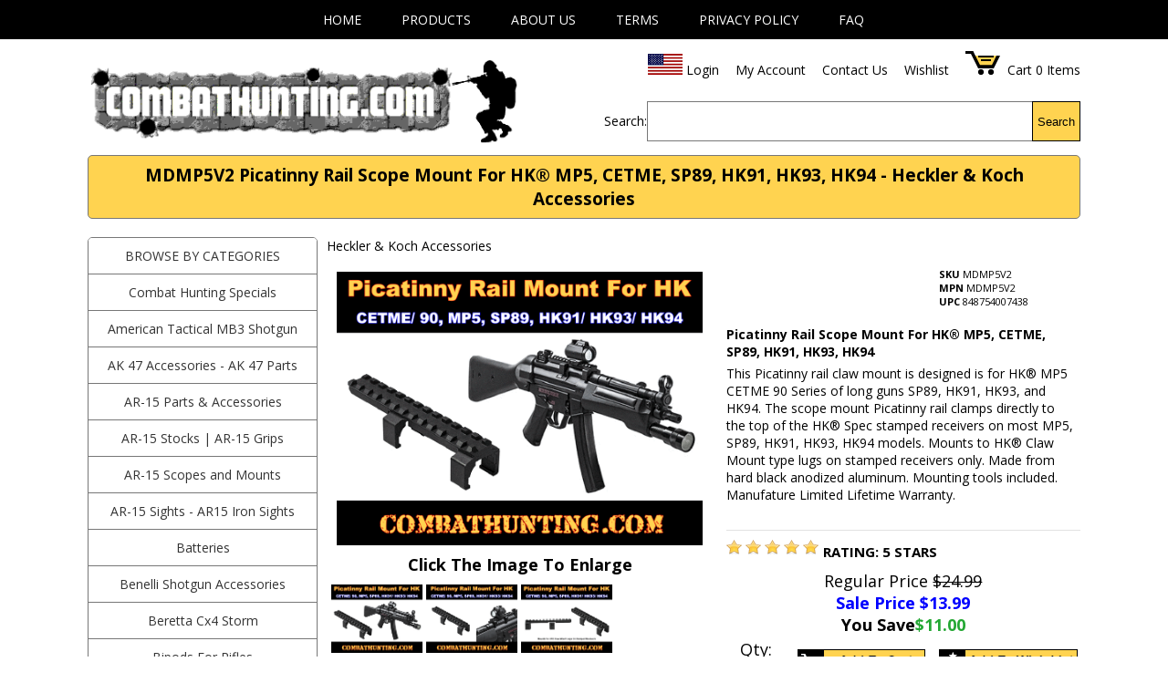

--- FILE ---
content_type: text/html
request_url: https://www.combathunting.com/Heckler_Koch-Picatinny_Rail_Scope_Mount_For_HK_MP5_CETME_SP89_HK91_HK93_HK94.html
body_size: 20185
content:
<!DOCTYPE html>
<!--[if lt IE 7]><html class="no-js lt-ie9 lt-ie8 lt-ie7" lang="en-US"> <![endif]-->
<!--[if IE 7]><html class="no-js lt-ie9 lt-ie8" lang="en-US"> <![endif]-->
<!--[if IE 8]><html class="no-js lt-ie9" lang="en-US"> <![endif]-->
<!--[if gt IE 8]><!--><html class="no-js" lang="en-US"><!--<![endif]-->
<head>
	<meta charset="UTF-8">
	<meta property="og:locale" content="en_US" />
	<meta name='robots' content='index, follow, max-image-preview:large, max-snippet:-1, max-video-preview:-1' />
	<meta http-equiv="X-UA-Compatible" content="IE=edge">
	<meta name="viewport" content="width=device-width, initial-scale=1, maximum-scale=2" />
	<meta property="og:type" content="article">
	<title>MDMP5V2 Picatinny Rail Scope Mount For HK&reg; MP5, CETME, SP89, HK91, HK93, HK94 - Heckler & Koch Accessories</title>
	<meta name="description" content="This Picatinny rail claw mount is designed is for HK&reg; MP5 CETME 90 Series of long guns SP89, HK91, HK93, and HK94. The scope mount Picatinny rail clamps directly to the top of the HK&reg; Spec stamped receivers on most MP5, SP89, HK91, HK93, HK9." />
	<meta name="keyword" content="MDMP5V2,Picatinny Rail Scope Mount For HK&reg MP5, CETME, SP89, HK91, HK93, HK94,Ncstar,MDMP5V2,Heckler & Koch Accessories" />
	<meta name="robots" content="INDEX,FOLLOW" />
	<meta name="author" content="Combathunting.com">
	<meta property="og:title" content="MDMP5V2 Picatinny Rail Scope Mount For HK&reg; MP5, CETME, SP89, HK91, HK93, HK94 - Heckler & Koch Accessories">
	<meta property="og:site_name" content="Combathunting.com">
	<meta property="og:url" content="https://www.combathunting.com/">
	<meta property="og:description" content="This Picatinny rail claw mount is designed is for HK&reg; MP5 CETME 90 Series of long guns SP89, HK91, HK93, and HK94. The scope mount Picatinny rail clamps directly to the top of the HK&reg; Spec stamped receivers on most MP5, SP89, HK91, HK93, HK9.">
	<meta property="og:type" content="product">
	<meta property="og:image" content="">
	<script type="text/javascript">
	WebFontConfig = {
	google: { families: [ 'Open+Sans:300,400,700' ] }
	};
	(function() {
	var wf = document.createElement('script');
	wf.src = 'https://ajax.googleapis.com/ajax/libs/webfont/1/webfont.js';
	wf.type = 'text/javascript';
	wf.async = 'true';
	var s = document.getElementsByTagName('script')[0];
	s.parentNode.insertBefore(wf, s);
	})(); </script>
	<style>
	/***************************
	* f3menu.css
	* footer.css
	* menu-ns.css
	* clean-style.cssS
	* tmplcategory-clean-style.css
	* tmplproduct-clean-style.css
	* query.fancybox.css
	*****************************/
		.wrapper_menu{margin:0 auto;display:block;position:relative;z-index:9999}.wrapper_menu .menu{list-style:none;margin:0 auto;height:43px}.wrapper_menu_full{margin:0;position:relative;z-index:9999}.menu_header_bg{background:#000}.wrapper_menu_full .menu{width:100%;padding:0;height:43px}.wrapper_menu_full .menu_whole_width{list-style:none;width:940px;margin:0 auto;height:43px;padding:0}.menu li{text-align:center;position:relative;margin-right:20px;display:inline-block;float:none;position:relative;border:0}.menu .fullwidth{position:static!important}.menu li:hover{border-bottom:0;margin-right:19px;-webkit-border-radius:0;-moz-border-radius:0;border-radius:0}.menu li.nodrop:hover{padding:4px 10px 4px 9px;-webkit-border-radius:0;-moz-border-radius:0;border-radius:0}.menu li.nodrop:hover a{padding:0}.menu li a{color:#fff;outline:0;padding:5px 10px 3px;text-decoration:none;display:block;text-transform:uppercase}.menu li:hover a{text-shadow:none;position:relative;z-index:11;padding:4px 9px 4px 9px}.menu li:hover div a{display:inline}.menu li .drop,.menu li:hover .drop{padding-right:27px}.menu li.right{float:right;right:0;margin-right:0}.menu li.right:hover{margin-right:-1px}.menu .dropdown_1column,.menu .dropdown_2columns,.menu .dropdown_3columns,.menu .dropdown_4columns,.menu .dropdown_5columns,.menu .dropdown_fullwidth{margin:4px auto;left:-999em;position:absolute;padding:10px;text-align:left}.menu .dropdown_1column{width:185px}.menu .dropdown_2columns{width:375px}.menu .dropdown_3columns{width:455px}.menu .dropdown_4columns{width:610px}.menu .dropdown_5columns{width:765px}.menu .dropdown_fullwidth{width:920px}.menu li:hover .dropdown_1column,.menu li:hover .dropdown_2columns,.menu li:hover .dropdown_3columns,.menu li:hover .dropdown_4columns,.menu li:hover .dropdown_5columns{left:-1px;top:38px}.menu li:hover .dropdown_fullwidth{left:21px;top:33px;display:block}.wrapper_menu_full .menu li:hover .dropdown_fullwidth{left:50%;margin-left:-470px;top:32px;display:block}.menu li:hover .align_right{left:auto;right:-1px;top:25px}.menu li.right:hover .dropdown_fullwidth{right:18px;top:33px}.wrapper_menu_full .menu li.right:hover .dropdown_fullwidth{left:auto;right:50%;margin-right:-471px;top:32px}.menu .col_1,.menu .col_2,.menu .col_3,.menu .col_4,.menu .col_5,.menu .col_6{float:left;margin-left:10px}.menu .col_1{width:145px}.menu .col_2{width:375px}.menu .col_3{width:455px}.menu .col_4{width:610px}.menu .col_5{width:765px}.menu .col_6{width:920px}.menu .firstcolumn{margin-left:0;clear:left}.menu p,.menu ul,.menu li,.menu h2,.menu h3{font-size:14px;line-height:33px;text-align:left}.menu p{font-size:12px;line-height:18px;margin:0;margin-bottom:10px;text-shadow:1px 1px #000}.menu .strong{font-weight:bold}.menu .italic{font-style:italic}.menu h2,.menu h3{text-shadow:1px 1px #000;margin-top:7px}.menu h2{font-weight:400;font-size:21px;margin-bottom:18px;padding-bottom:11px}.menu h3{font-weight:600;font-size:14px;margin-bottom:14px;padding-bottom:7px}.menu li:hover div a{text-decoration:none;text-shadow:none;border:0;padding:0}.menu .pusher{margin-top:18px}.menu .help,.menu .favorite,.menu .mail,.menu .print{padding-left:36px;margin-bottom:18px}.menu .help{background:url("help.png") no-repeat 0 2px}.menu .favorite{background:url("favorite.png") no-repeat 0 2px}.menu .mail{background:url("mail.png") no-repeat 0 2px}.menu .print{background:url("print.png") no-repeat 0 2px}.menu .imgshadow_dark,.menu .imgshadow_light{padding:4px;margin-top:5px}.menu .img_left{width:auto;float:left;margin:2px 15px 5px 0}.menu .img_right{width:auto;float:right;margin:2px 0 5px 15px}.menu li .black_box,.menu li .dark_grey_box{color:#eee;text-shadow:1px 1px 1px #000;padding:4px 6px;-webkit-border-radius:5px;-moz-border-radius:5px;border-radius:5px}.menu li ul{list-style:none;padding:0;margin:0 0 12px 0}.menu li ul li{font-size:12px;line-height:24px;position:relative;text-shadow:1px 1px 1px #000;padding:0;margin:0;float:left;text-align:left;width:145px}.menu li ul li a{padding:0}.menu li ul li:hover{background:0;border:0;padding:0;margin:0}.menu li .greybox li{margin:0 0 4px;padding:4px 6px;width:131px;-webkit-border-radius:5px;-moz-border-radius:5px;border-radius:5px}.menu li .greybox li:hover{padding:4px 6px;margin:0 0 4px 0}.menu li .plus li{margin:0 0 4px;padding:0 0 0 21px;width:165px}.menu li .plus li:hover{padding:0 0 0 21px;margin:0 0 4px 0}.menu li ul.social{list-style:none;margin:0;padding:0;text-align:center}.menu li ul.social li{padding-top:5px;margin:0 12px 12px 0;float:left;position:relative;display:inline;width:32px}.menu li ul.social li img{border:0}.menu li ul.social li:hover{padding-top:5px;margin:-1px 12px 12px 0}.menu li ul.social li span{display:none}.menu .levels,.menu .levels ul{padding:0;margin:0;list-style:none}.menu li:hover .levels a{display:block}.menu .levels a{display:block;width:10em}.menu .levels li{float:left;width:150px}.menu .levels li ul{position:absolute;top:-27px;margin:15px 0 0 4px;padding:6px;left:-999em}.menu .levels li ul li ul{top:-22px}.menu .levels li:hover ul ul,.menu .levels li:hover ul ul ul{left:-999em}.menu .levels li:hover ul,.menu .levels li li:hover ul,.menu .levels li li li:hover ul{left:142px}.contact_form label,.contact_form legend{font-size:12px}.contact_form legend{margin-bottom:10px}.contact_form{display:block;margin-bottom:10px}.contact_form label{display:inline-block;float:left;height:36px;line-height:36px;width:80px;font-size:12px}.contact_form input,.contact_form textarea,.contact_form select{font-size:12px;width:200px;padding:5px;margin:7px 0;-webkit-border-radius:3px;-moz-border-radius:3px;border-radius:3px}.contact_form textarea{resize:none}.contact_form .required{color:#C00}.contact_form .form_buttons{margin:4px 0 0 80px}.contact_form input.button{width:80px;margin-right:10px;cursor:pointer;padding:4px 7px 4px 7px}.contact_form .special{display:none}.contact_form .error,.contact_form .sent{font-size:11px;padding:2px 5px;text-shadow:none;-webkit-border-radius:3px;-moz-border-radius:3px;border-radius:3px}.contact_form .error{background:#fbe5e2;border:#f2a197 solid 1px;color:#992213}.contact_form .sent{background:#e1f8cb;border:#c6d880 solid 1px;color:#37620d}.menu_light_theme ul li:hover,.menu_light_theme ul li.nodrop:hover{background:#eee;border:1px solid #444;background-image:-webkit-gradient(linear,left top,left bottom,from(#f4f4f4),to(#eee));background:-webkit-linear-gradient(top,#f4f4f4,#eee);background:-moz-linear-gradient(top,#f4f4f4,#eee);background:-o-linear-gradient(top,#f4f4f4,#eee);background:-ms-linear-gradient(top,#f4f4f4,#eee);background:linear-gradient(top,#f4f4f4,#eee)}.menu_light_theme ul li:hover a{color:#161616;border-bottom:1px solid #eee}.menu_light_theme ul li .drop,.menu_light_theme .menu li.noactive .drop{background:url("arrow_down1.png") no-repeat right 13px}.menu_light_theme ul li:hover .drop{background:url("arrow_down1.png") no-repeat right 12px}.menu_light_theme ul .dropdown_1column,.menu_light_theme ul .dropdown_2columns,.menu_light_theme ul .dropdown_3columns,.menu_light_theme ul .dropdown_4columns,.menu_light_theme ul .dropdown_5columns,.menu_light_theme ul .dropdown_fullwidth,.menu_light_theme ul .levels li ul{background:#eee;border:1px solid #444;background-image:-webkit-gradient(linear,left top,left bottom,from(#eee),to(#bbb));background:-webkit-linear-gradient(top,#eee,#bbb);background:-moz-linear-gradient(top,#eee,#bbb);background:-o-linear-gradient(top,#eee,#bbb);background:-ms-linear-gradient(top,#eee,#bbb);background:linear-gradient(top,#eee,#bbb)}.menu_light_theme ul p,.menu_light_theme ul h2,.menu_light_theme ul h3,.menu_light_theme ul li ul li{text-shadow:1px 1px 1px #fff}.menu_light_theme ul h2,.menu_light_theme ul h3{border-bottom:1px solid #888}.menu_light_theme ul .imgshadow_dark{background:#fff;border:1px solid #333;-moz-box-shadow:0 0 5px #000;-webkit-box-shadow:0 0 5px #000;box-shadow:0 0 5px #000}.menu_light_theme ul .imgshadow_light{background:#fff;border:1px solid #777;-webkit-box-shadow:0 0 5px #666;-moz-box-shadow:0 0 5px #666;box-shadow:0 0 5px #666}.menu_light_theme ul li .black_box{color:#fff;text-shadow:1px 1px 1px #000;background-color:#333;-webkit-box-shadow:inset 0 0 3px #000;-moz-box-shadow:inset 0 0 3px #000;box-shadow:inset 0 0 3px #000}.menu_light_theme ul li .dark_grey_box{color:#fff;text-shadow:1px 1px 1px #000;background-color:#555;-webkit-box-shadow:inset 0 0 3px #111;-moz-box-shadow:inset 0 0 3px #111;box-shadow:inset 0 0 3px #111}.menu_light_theme ul li .greybox li{background:#f4f4f4;border:1px solid #bbb}.menu_light_theme ul li .greybox li:hover{background:#fff;border:1px solid #aaa}.menu_light_theme ul li .plus li{background:url("plus.png") left 6px no-repeat}.menu_light_theme ul .levels a.parent,.menu_light_theme ul .levels a.parent:hover{background:url("arrow_right1.png") right center no-repeat}.menu_light_theme ul .contact_form input:focus,.menu_light_theme ul .contact_form textarea:focus,.menu_light_theme ul .contact_form select:focus,.menu_light_theme ul .contact_form input:hover,.menu_light_theme ul .contact_form textarea:hover,.menu_light_theme ul .contact_form select:hover{box-shadow:rgba(0,0,0,0.7) 0 0 3px;-moz-box-shadow:rgba(0,0,0,0.7) 0 0 3px;-webkit-box-shadow:rgba(0,0,0,0.7) 0 0 3px;border:1px solid #333}.menu_light_theme ul .contact_form input,.menu_light_theme ul textarea,.menu_light_theme ul select{color:#fff;background-color:#222;border:1px solid #0a0a0a}.menu_light_theme ul .contact_form input.button{background-color:#1e1e1e;border:1px solid #0a0a0a;color:#ccc}.menu_light_theme ul .contact_form input.button:hover{color:#eee;background-color:#222;border:1px solid #000}.menu_light_theme .menu li:hover div a{border-bottom:0}.menu_light_theme .menu li.noactive a{color:#eee}.menu_dark_theme ul li:hover,.menu_dark_theme ul li.nodrop:hover{background:#ffd350;border:1px solid #ffd350}.menu_dark_theme ul li:hover a{color:#000}.menu_dark_theme ul li .drop,.menu_dark_theme .menu li.noactive .drop{background:url("arrow_down2.png") no-repeat right 19px}.menu_dark_theme ul li:hover .drop{background:url("arrow_down2.png") no-repeat right 18px}.menu_dark_theme ul .dropdown_1column,.menu_dark_theme ul .dropdown_2columns,.menu_dark_theme ul .dropdown_3columns,.menu_dark_theme ul .dropdown_4columns,.menu_dark_theme ul .dropdown_5columns,.menu_dark_theme ul .dropdown_fullwidth,.menu_dark_theme ul .levels li ul{border:1px solid #55887f;background:#0e7762;background:url([data-uri]);background:-moz-linear-gradient(top,rgba(14,119,98,1) 0,rgba(106,165,154,1) 7%);background:-webkit-gradient(linear,left top,left bottom,color-stop(0%,rgba(14,119,98,1)),color-stop(7%,rgba(106,165,154,1)));background:-webkit-linear-gradient(top,rgba(14,119,98,1) 0,rgba(106,165,154,1) 7%);background:-o-linear-gradient(top,rgba(14,119,98,1) 0,rgba(106,165,154,1) 7%);background:-ms-linear-gradient(top,rgba(14,119,98,1) 0,rgba(106,165,154,1) 7%);background:linear-gradient(to bottom,rgba(14,119,98,1) 0,rgba(106,165,154,1) 7%);filter:progid:DXImageTransform.Microsoft.gradient(startColorstr='#0e7762',endColorstr='#6aa59a',GradientType=0)}.menu_dark_theme ul p,.menu_dark_theme ul ul,.menu_dark_theme ul li,.menu_dark_theme ul h2,.menu_dark_theme ul h3{color:#fff}.menu_dark_theme ul h2,.menu_dark_theme ul h3{border-bottom:1px solid #333}.menu_dark_theme ul .imgshadow_dark,.menu_dark_theme ul .imgshadow_light{background:#fff;border:1px solid #333;-webkit-box-shadow:0 0 5px #000;-moz-box-shadow:0 0 5px #000;box-shadow:0 0 5px #000}.menu_dark_theme ul .imgshadow_light{border:1px solid #777}.menu_dark_theme ul li .black_box,.menu_dark_theme ul li .dark_grey_box{background-color:#0a0a0a;-webkit-box-shadow:inset 0 0 3px #000;-moz-box-shadow:inset 0 0 3px #000;box-shadow:inset 0 0 3px #000}.menu_dark_theme ul li .greybox li{background:#0a0a0a;border:1px solid #000}.menu_dark_theme ul li .greybox li:hover{background:#141414;border:1px solid #111}.menu_dark_theme ul li .plus li{background:url("plus_dark.png") left 6px no-repeat}.menu_dark_theme ul .levels a.parent,.menu_dark_theme ul .levels a.parent:hover{background:url("arrow_right2.png") right center no-repeat}.menu_dark_theme ul .contact_form input:focus,.menu_dark_theme ul .contact_form textarea:focus,.menu_dark_theme ul .contact_form select:focus{box-shadow:rgba(0,0,0,0.7) 0 0 8px;-moz-box-shadow:rgba(0,0,0,0.7) 0 0 8px;-webkit-box-shadow:rgba(0,0,0,0.7) 0 0 8px;border:1px solid #333}.menu_dark_theme ul .contact_form input:hover,.menu_dark_theme ul .contact_form textarea:hover,.menu_dark_theme ul .contact_form select:hover{-webkit-box-shadow:rgba(0,0,0,0.3) 0 0 8px;-moz-box-shadow:rgba(0,0,0,0.3) 0 0 8px;box-shadow:rgba(0,0,0,0.3) 0 0 8px}.menu_dark_theme ul .contact_form input,.menu_dark_theme ul .contact_form textarea,.menu_dark_theme ul .contact_form select{color:#fff;background-color:#555;border:1px solid #0a0a0a}.menu_dark_theme ul .contact_form input.button{background-color:#999;border:1px solid #0a0a0a;color:#222}.menu_dark_theme ul .contact_form input.button:hover{color:#eee;background-color:#222;border:1px solid #000}.menu_dark_theme .menu li:hover div a{border-bottom:0}.wrapper_menu .menu_black{text-align:center}.wrapper_menu_full .menu_black{border-bottom:1px solid #444}.menu_dark_theme .menu_black li:hover div a{color:#fff}.menu_dark_theme .menu_black li:hover div a:hover{color:#EEE}.menu_dark_theme .menu_black li ul li a:hover{color:#EEE}.menu_light_theme .menu_black li:hover div a{color:#444}.menu_light_theme .menu_black li:hover div a:hover{color:#777}.menu_light_theme .menu_black li ul li a:hover{color:#777}.menu_blue{background:#014464;background-image:-webkit-gradient(linear,left top,left bottom,from(#0272a7),to(#013953));background:-webkit-linear-gradient(top,#0272a7,#013953);background:-moz-linear-gradient(top,#0272a7,#013953);background:-o-linear-gradient(top,#0272a7,#013953);background:-ms-linear-gradient(top,#0272a7,#013953);background:linear-gradient(top,#0272a7,#013953)}.wrapper_menu .menu_blue{border:1px solid #015b86;border-top:1px solid #029feb}.wrapper_menu_full .menu_blue{border-bottom:1px solid #015b86}.menu_dark_theme .menu_blue li:hover div a{color:#0294da}.menu_dark_theme .menu_blue li:hover div a:hover{color:#33bcfd}.menu_dark_theme .menu_blue li ul li a:hover{color:#33bcfd}.menu_light_theme .menu_blue li:hover div a{color:#015b86}.menu_light_theme .menu_blue li:hover div a:hover{color:#029feb}.menu_light_theme .menu_blue li ul li a:hover{color:#029feb}.menu_brown{background:#44391e;background-image:-webkit-gradient(linear,left top,left bottom,from(#736033),to(#382f19));background:-webkit-linear-gradient(top,#736033,#382f19);background:-moz-linear-gradient(top,#736033,#382f19);background:-o-linear-gradient(top,#736033,#382f19);background:-ms-linear-gradient(top,#736033,#382f19);background:linear-gradient(top,#736033,#382f19)}.wrapper_menu .menu_brown{border:1px solid #5c4c29;border-top:1px solid #a28748}.wrapper_menu_full .menu_brown{border-bottom:1px solid #5c4c29}.menu_dark_theme .menu_brown li:hover div a{color:#8b733e}.menu_dark_theme .menu_brown li:hover div a:hover{color:#bfa670}.menu_dark_theme .menu_brown li ul li a:hover{color:#bfa670}.menu_light_theme .menu_brown li:hover div a{color:#5c4c29}.menu_light_theme .menu_brown li:hover div a:hover{color:#a28748}.menu_light_theme .menu_brown li ul li a:hover{color:#a28748}.menu_green{background:#3e5718;background-image:-webkit-gradient(linear,left top,left bottom,from(#658c26),to(#354914));background:-webkit-linear-gradient(top,#658c26,#354914);background:-moz-linear-gradient(top,#658c26,#354914);background:-o-linear-gradient(top,#658c26,#354914);background:-ms-linear-gradient(top,#658c26,#354914);background:linear-gradient(top,#658c26,#354914)}.wrapper_menu .menu_green{border:1px solid #52711f;border-top:1px solid #8bc135}.wrapper_menu_full .menu_green{border-bottom:1px solid #52711f}.menu_dark_theme .menu_green li:hover div a{color:#6f992a}.menu_dark_theme .menu_green li:hover div a:hover{color:#a3d158}.menu_dark_theme .menu_green li ul li a:hover{color:#a3d158}.menu_light_theme .menu_green li:hover div a{color:#52711f}.menu_light_theme .menu_green li:hover div a:hover{color:#8bc135}.menu_light_theme .menu_green li ul li a:hover{color:#8bc135}.menu_lightblue{background:#52786b;background-image:-webkit-gradient(linear,left top,left bottom,from(#709e8e),to(#52786b));background:-webkit-linear-gradient(top,#709e8e,#52786b);background:-moz-linear-gradient(top,#709e8e,#52786b);background:-o-linear-gradient(top,#709e8e,#52786b);background:-ms-linear-gradient(top,#709e8e,#52786b);background:linear-gradient(top,#709e8e,#52786b)}.wrapper_menu .menu_lightblue{border:1px solid #608c7d;border-top:1px solid #99b9ae}.wrapper_menu_full .menu_lightblue{border-bottom:1px solid #608c7d}.menu_dark_theme .menu_lightblue li:hover div a{color:#608c7d}.menu_dark_theme .menu_lightblue li:hover div a:hover{color:#99b9ae}.menu_dark_theme .menu_lightblue li ul li a:hover{color:#99b9ae}.menu_light_theme .menu_lightblue li:hover div a{color:#608c7d}.menu_light_theme .menu_lightblue li:hover div a:hover{color:#99b9ae}.menu_light_theme .menu_lightblue li ul li a:hover{color:#99b9ae}.menu_orange{background:#d24900;background-image:-webkit-gradient(linear,left top,left bottom,from(#ff6717),to(#c14300));background:-webkit-linear-gradient(top,#ff6717,#c14300);background:-moz-linear-gradient(top,#ff6717,#c14300);background:-o-linear-gradient(top,#ff6717,#c14300);background:-ms-linear-gradient(top,#ff6717,#c14300);background:linear-gradient(top,#ff6717,#c14300)}.wrapper_menu .menu_orange{border:1px solid #f45500;border-top:1px solid #ff945b}.wrapper_menu_full .menu_orange{border-bottom:1px solid #f45500}.menu_dark_theme .menu_orange li:hover div a{color:#f45500}.menu_dark_theme .menu_orange li:hover div a:hover{color:#ff945b}.menu_dark_theme .menu_orange li ul li a:hover{color:#ff945b}.menu_light_theme .menu_orange li:hover div a{color:#f45500}.menu_light_theme .menu_orange li:hover div a:hover{color:#ff945b}.menu_light_theme .menu_orange li ul li a:hover{color:#ff945b}.menu_pink{background:#910045;background-image:-webkit-gradient(linear,left top,left bottom,from(#d50066),to(#80003d));background:-webkit-linear-gradient(top,#d50066,#80003d);background:-moz-linear-gradient(top,#d50066,#80003d);background:-o-linear-gradient(top,#d50066,#80003d);background:-ms-linear-gradient(top,#d50066,#80003d);background:linear-gradient(top,#d50066,#80003d)}.wrapper_menu .menu_pink{border:1px solid #b30055;border-top:1px solid #ff1a87}.wrapper_menu_full .menu_pink{border-bottom:1px solid #b30055}.menu_dark_theme .menu_pink li:hover div a{color:#e6006d}.menu_dark_theme .menu_pink li:hover div a:hover{color:#ff4da1}.menu_dark_theme .menu_pink li ul li a:hover{color:#ff4da1}.menu_light_theme .menu_pink li:hover div a{color:#b30055}.menu_light_theme .menu_pink li:hover div a:hover{color:#ff1a87}.menu_light_theme .menu_pink li ul li a:hover{color:#ff1a87}.menu_purple{background:#6a5f71;background-image:-webkit-gradient(linear,left top,left bottom,from(#8c8094),to(#615867));background:-webkit-linear-gradient(top,#8c8094,#615867);background:-moz-linear-gradient(top,#8c8094,#615867);background:-o-linear-gradient(top,#8c8094,#615867);background:-ms-linear-gradient(top,#8c8094,#615867);background:linear-gradient(top,#8c8094,#615867)}.wrapper_menu .menu_purple{border:1px solid #7b6f83;border-top:1px solid #ada5b3}.wrapper_menu_full .menu_purple{border-bottom:1px solid #7b6f83}.menu_dark_theme .menu_purple li:hover div a{color:#7b6f83}.menu_dark_theme .menu_purple li:hover div a:hover{color:#ada5b3}.menu_dark_theme .menu_purple li ul li a:hover{color:#ada5b3}.menu_light_theme .menu_purple li:hover div a{color:#7b6f83}.menu_light_theme .menu_purple li:hover div a:hover{color:#ada5b3}.menu_light_theme .menu_purple li ul li a:hover{color:#ada5b3}.menu_red{background:#830701;background-image:-webkit-gradient(linear,left top,left bottom,from(#d70b02),to(#830701));background:-webkit-linear-gradient(top,#d70b02,#830701);background:-moz-linear-gradient(top,#d70b02,#830701);background:-o-linear-gradient(top,#d70b02,#830701);background:-ms-linear-gradient(top,#d70b02,#830701);background:linear-gradient(top,#d70b02,#830701)}.wrapper_menu .menu_red{border:1px solid #a40802;border-top:1px solid #fd190f}.wrapper_menu_full .menu_red{border-bottom:1px solid #a40802}.menu_dark_theme .menu_red li:hover div a{color:#d60a03}.menu_dark_theme .menu_red li:hover div a:hover{color:#fd5953}.menu_dark_theme .menu_red li ul li a:hover{color:#fd5953}.menu_light_theme .menu_red li:hover div a{color:#a40802}.menu_light_theme .menu_red li:hover div a:hover{color:#fd190f}.menu_light_theme .menu_red li ul li a:hover{color:#fd190f}.menu li.noactive,.menu li.noactive:hover{background:0;border:0;margin-right:20px}.menu li.noactive a{padding:5px 27px 3px 10px;text-shadow:1px 1px 1px #000;border-bottom:0}.menu li.noactive.right{margin-right:0}.footer-container{overflow:auto}#bottom-menu li{display:list-item;list-style:none;text-align:left;line-height:1.8}#bottom-menu li a{color:#555}#bottom-menu ul{padding-left:10px;padding-right:0;padding-top:2px;padding-botom:2px;margin:0}.bottom-menu-cell{float:left;padding-left:30px}.bottom-menu-cell2{float:right;padding:10px}.bottom-menu-cell:first-child{padding-left:0}.bottom-menu-main{font-size:14px;line-height:20px;color:#555;position:relative;padding-bottom:7px;text-transform:uppercase;text-align:left}.bottom-menu-main a{color:#333}.bottom-menu-sub{font-size:13px;font-weight:bold;color:#bababa;text-decoration:none}.bottom-menu-sub a:link{color:#bababa;text-decoration:none}.bottom-menu-sub a:visited{color:#bababa;text-decoration:none}.bottom-menu-sub a:hover{color:#27a2eb;text-decoration:none}.bottom-menu-sub a:active{color:#bababa;text-decoration:none}.contactus{margin-right:40px;margin-left:20px}.contactus a:link{color:#838383;text-decoration:none}.contactus a:active{color:#838383;text-decoration:none}.contactus a:hover{color:#838383;text-decoration:underline}.contactus a:visited{color:#838383;text-decoration:none}.contactus h4{font-size:23px;line-height:36px;color:#fff;font-weight:bold;padding-bottom:7px;margin-top:0;margin-bottom:0;text-shadow:0 2px 0 #000}.contactus p{margin:0;padding:0}.contactus p:nth-child(5){font-size:16px}#mainmenu ul,#mainmenu li{font-size:small;margin:0;padding:0;display:block}#mainmenu ul{width:190px;height:22px;border:0;border-top:0;border-right:0;border-bottom:0;margin:0;padding:0}#mainmenu li ul{display:none;position:absolute;margin-left:190px;margin-top:-35px;border-bottom:0;z-index:10000}#mainmenu>li{width:100%;border-bottom:1px solid #777}#mainmenu li ul li{border:1px solid #777;border-top:0}#mainmenu li ul li:first-child{border-top:1px solid #777}#mainmenu li a{background-color:#fff;padding:0;text-decoration:none;color:#000;width:100%;padding:10px 0;display:block;border-bottom:0;margin-bottom:0}#mainmenu li{width:100%}ul#mainmenu li:hover>ul{display:block}#mainmenu a.hassubmenu{background-color:#fff;background-repeat:no-repeat;background-position:0 0;font-size:14px;color:#333;position:relative}#mainmenu a.hassubmenu:hover{background-color:#fff;background-repeat:no-repeat;background-position:0 0;font-size:14px;color:#333}#mainmenu a.hassubmenu:after{position:absolute;color:#d54e4e;right:3%}#mainmenu a.nosubmenu{background-color:#fff;background-repeat:no-repeat;background-position:0 0;font-size:14px;color:#333}#mainmenu a.selectedmenu{background-position:0 0;font-size:14px;color:#333;text-transform:uppercase;position:relative}#mainmenu a.selectedmenu:hover{background:#f7f7f7;color:#000}#mainmenu a.nosubmenu:hover{background-color:#f7f7f7;background-repeat:no-repeat;background-position:0 0;font-size:14px;font-weight:normal;color:#000}#mainmenu a.hassubmenuold{background-position:0 0;font-size:14px;font-weight:normal;color:#777;background-color:#fff}#mainmenu a.hassubmenuold:hover{background-position:0 0;font-size:14px;font-weight:bold;background-color:#fff;color:#000}#mainmenu a.backbutton{background-repeat:no-repeat;background-position:0 0;font-size:14px;font-weight:normal;color:#333;background-color:#fff}#mainmenu a.backbutton:hover{background-repeat:no-repeat;background-position:0 0;font-size:14px;font-weight:normal;color:#000;background-color:#fff}#mainmenu{margin:0;margin-left:0;border-bottom:0;padding:0}@charset "utf-8";body{margin:0;background-color:#fff;color:#000;font-size:14px;font-family:'Open Sans',sans-serif}.m-width{margin:0 auto}.clear{clear:both;clear:none}.homepage-img{text-align:center}.header{margin-top:10px;min-height:100px}.shipjunkblue{color:#167522;text-decoration:underline}.shipjunkblue a:link{color:#167522}.shipjunkblue a:visited{color:#167522}.shipjunkblue a:hover{color:#167522}.shipjunkblue a:active{color:#167522}.cont-and-menu{clear:both;padding-top:10px}.cont-and-menu:after{content:"";display:table;clear:both}.cont-and-menu>div{width:auto;overflow:hidden;padding-left:10px}.cont-and-menu>div:first-child{width:250px;float:left}.slideshow-wrapper{width:900px;margin-left:auto;margin-right:auto;margin-top:15px;border:4px solid #999;border-radius:4px;-moz-border-radius:4px;-ms-border-radius:4px;-webkit-border-radius:4px;-khtml-border-radius:4px}.content-area{margin-top:12px;overflow:auto}.left-rail{float:left;width:216px}.nav-title{background:url(https://www.combathunting.com/site_templates/sampleone-combath-tmplnav-bar-bg.png);height:35px;box-shadow:0 0 3px #999;width:210px;margin-left:auto;margin-right:auto;margin:0 0 10px 0}.nav-title-inner{text-align:center;padding-top:9px;color:#999;text-shadow:1px 1px 0 #fff}.side-menu-area{width:190px;box-shadow:0 0 3px #999;background:#f9f9f9;margin:3px;margin-top:6px;padding:10px;min-height:250px}.right-rail{float:right;width:680px;margin-top:3px}.content-info{width:100%}.overflow{overflow:auto}.float-left{float:left}.float-right{float:right}.top-menu{font-size:15px;padding:12px;padding-top:11px}.top-menu li{display:inline;list-style:none;padding-left:20px;padding-right:30px;border-right:1px solid #dadada}.top-menu li a:link{color:#999;text-shadow:1px 1px 0 #fff;text-decoration:none}.top-menu li a:visited{color:#999;text-shadow:1px 1px 0 #fff;text-decoration:none}.top-menu li a:hover{color:#C00;text-shadow:1px 1px 0 #fff;text-decoration:underline}.top-menu li a:active{color:#999;text-shadow:1px 1px 0 #fff;text-decoration:none}.upper-menu{float:right;font-size:12px}.upper-menu ul{margin:3px 0 0;padding:0}.upper-menu li{padding-left:15px;display:inline-block;font-size:14px}.upper-menu li a{color:#000;text-decoration:none}.upper-menu li a:hover{color:#000;text-decoration:underline}.bottom-menu{float:right;text-align:right}.bottom-menu li{display:inline;padding-right:20px;font-size:11px}.bottom-menu li a:link{color:#fff;text-decoration:none}.bottom-menu li a:visited{color:#fff;text-decoration:none}.bottom-menu li a:hover{color:red;text-decoration:none}.bottom-menu li a:active{color:#fff;text-decoration:none}.social-icons{float:right}.social-icons li{display:inline;padding-left:5px}.company-name a:link{color:#222;text-decoration:none}.company-name a:visited{color:#222;text-decoration:none}.company-name a:hover{color:#C00;text-decoration:none}.company-name a:active{color:#222;text-decoration:none}.search-box *{-webkit-box-sizing: border-box;-moz-box-sizing: border-box;box-sizing: border-box;}.search-box{min-height:23px;width:100%;float:right;text-align:right;margin-top:25px}.search-box input[type=text]{border:1px solid #777;margin:0 -5px 0 0;height:44px;vertical-align:top;line-height:21px;padding:5px 0 5px 5px;width:80%}.search-box button{background-color:#ffd350;padding:0 5px;margin:0;height:44px;cursor:pointer;border:1px solid #000;color:#000;position:relative}.search-box button:focus{border:1px solid #000}.search-box button:hover{background-color:#000;color:#ffd350}.w500{width:500px}.pos-slogan{float:right;overflow:auto;width:500px;text-align:right;padding-top:82px}.pos-search{position:absolute;z-index:2;overflow:auto;width:500px;text-align:right;padding-top:48px}.pos-upper-menu{position:absolute;z-index:3;overflow:auto;width:500px;text-align:right;padding-top:20px}.search-field{background:0;border:0;padding:2px;width:220px;margin-top:1px;margin-left:5px}.footer-bar{margin:15px auto 0 auto;background-color:#000;width:100%!important}.footer-bar-inner{overflow:auto;margin-top:10px;margin-left:auto;margin-right:auto;padding:12px}.credit-cards{padding:10px;padding-bottom:15px;text-align:center}.side-menu-container{margin-left:auto;margin-right:auto;width:190px}.slogan{color:#000}.companyinfo{font-size:10px;color:#999}.copyright{font-size:12px;font-weight:bold;color:#fff;padding-top:2px;padding-left:5px;text-align:center}.company-name{font-size:46px;color:#444;margin-top:10px;min-height:60px;float:left;width:45%}.company-name a img{max-width:97%}.bodyStandard p{margin-top:15px;margin-bottom:15px}.welcome-message{padding:8px;background-color:#ffd350;color:#000;text-align:center;margin-top:10px;margin-bottom:10px;border:#777 1px solid;border-radius:5px}.welcome-message h1{font-size:19px;padding:0;margin:0;font-weight:bold}.welcome-message p{font-size:17px;color:#757575;font-style:italic}.featured-prod h2{font-size:32px;padding:0;margin:0;text-transform:uppercase;font-weight:400;text-align:center}.grid{overflow:hidden;margin:0;padding:1em 0 0;width:100%;list-style:none;text-align:center}.grid figure{position:relative;z-index:1;display:inline-block;overflow:hidden;margin:-0.135em;width:33.14%;height:300px;text-align:center;cursor:pointer}.grid figure figcaption{color:#424242;text-transform:uppercase;font-size:1.25em;-webkit-backface-visibility:hidden;backface-visibility:hidden}.grid figure figcaption::before,.grid figure figcaption::after{pointer-events:none}.grid figure figcaption,.grid figure a{position:absolute;top:0;left:0;width:100%;height:100%}.grid figure a{z-index:1000;text-indent:200%;white-space:nowrap}.grid figure h2{word-spacing:-0.15em;font-weight:300;white-space:nowrap;overflow:hidden;text-overflow:ellipsis;max-width:200px;text-overflow:ellipsis;font-size:.9em}.grid figure h2 span{font-weight:800}.grid figure h2,.grid figure p{margin:0 auto}.grid figure p{letter-spacing:1px;font-size:68.5%}figure.effect-bubba{border:1px solid #f5f5f5}figure.effect-bubba figcaption::before,figure.effect-bubba figcaption::after{position:absolute;top:30px;right:30px;bottom:30px;left:30px;content:'';opacity:0;-webkit-transition:opacity .35s,-webkit-transform .35s;transition:opacity .35s,transform .35s}figure.effect-bubba figcaption::before{border-top:1px solid #f20000;border-bottom:1px solid #f20000;-webkit-transform:scale(0,1);transform:scale(0,1)}figure.effect-bubba figcaption::after{border-right:1px solid #f20000;border-left:1px solid #f20000;-webkit-transform:scale(1,0);transform:scale(1,0)}figure.effect-bubba h2{padding-top:10%;font-weight:bold;-webkit-transition:-webkit-transform .35s;transition:transform .35s;-webkit-transform:translate3d(0,-20px,0);transform:translate3d(0,-20px,0)}figure.effect-bubba p{padding:6px 3em;font-weight:bold;font-size:18px;color:#f20000}figure.effect-bubba:hover figcaption::before,figure.effect-bubba:hover figcaption::after{opacity:1;-webkit-transform:scale(1);transform:scale(1)}.home-img{height:200px;margin-top:10px}@media screen and (max-width:69.5em){.grid figure{width:49.5%}.grid figure figcaption{font-size:90%}}@media screen and (max-width :568px){figure.effect-bubba h2{padding-top:17%}.grid figure{width:100%}.featured-prod h2{font-size:17px}.welcome-message h1{font-size:14px}}@media(min-width:568px){.mobile-look{max-width:54%}}@media (max-width :568px){.m-width{width:98%}.header{margin-top:0}.company-name{float:none;text-align:center;width:100%}.company-name img{max-width:90%}.upper-menu{float:none}.upper-menu ul{text-align:center;float:none}.social-icons{float:none;margin:5px 0}.search-box{float:none;margin:10px auto 10px auto}.mobile-look{float:none!important}.homepage-img img{width:100%;height;auto}.cont-and-menu>div:first-child{display:none;visibility:hidden}.cont-and-menu>div{padding:10px 0}.menu li{float:none;display:block}.wrapper_menu .menu{padding:0;height:100%}.menu li:hover .dropdown_1column,.menu li:hover .dropdown_2columns,.menu li:hover .dropdown_3columns,.menu li:hover .dropdown_4columns,.menu li:hover .dropdown_5columns{display:block}.menu li:hover{margin-right:0}.menu-container:after{z-index:-1}.menu_dark_theme ul li:hover,.menu_dark_theme ul li.nodrop:hover{border:0}.dropdown_1column,.menu li:hover .dropdown_2columns,.menu li:hover .dropdown_3columns,.menu li:hover .dropdown_4columns,.menu li:hover .dropdown_5columns{left:0;top:0;position:static;width:100%}.menu li:hover .dropdown_1column,.menu li:hover .dropdown_2columns,.menu li:hover .dropdown_3columns,.menu li:hover .dropdown_4columns,.menu li:hover .dropdown_5columns{left:0;top:0}.menu .col_1,.menu .col_2,.menu .col_3,.menu .col_4,.menu .col_5,.menu .col_6{float:none}.dropdown_1column{display:none}.menu .dropdown_1column,.menu .dropdown_2columns,.menu .dropdown_3columns,.menu .dropdown_4columns,.menu .dropdown_5columns,.menu .dropdown_fullwidth{position:static;width:96%;padding:10px 0 10px 10px}.menu .levels li ul{position:static;margin:0;border:0!important;background:none!important}.menu_dark_theme ul li:hover dropdown_1column{display:block}.menu .levels li{float:none;width:100%}.footer-bar{width:95%;margin-top:10px}.footer-bar-inner{padding:0;margin-top:0;overflow:auto}.copyright{float:none;text-align:center;width:100%;padding:0}.bottom-menu{float:none;margin-top:0}.bottom-menu-cell{float:none;padding:0;margin-bottom:12px}.bottom-menu-main{padding-bottom:0}.credit-cards img{width:80%;height:auto}}@media(min-width :569px) and (max-width :767px){.homepage-img img{width:100%;height;auto}.m-width{width:98%}.menu p,.menu ul,.menu li,.menu h2,.menu h3{font-size:1.3vw}}@media(min-width :768px) and (max-width :1024px){.homepage-img img{width:100%;height;auto}.m-width{width:90%px}.footer-bar{width:90%px}.menu p,.menu ul,.menu li,.menu h2,.menu h3{font-size:1.3vw}}@media only screen and (min-device-width :768px) and (max-device-width :1024px) and (orientation :portrait){.m-width,.footer-bar{width:90%}}@media(max-width:768px){.menu li{float:none;display:block;margin-right:0}.wrapper_menu .menu{padding:0;height:100%}.menu li:hover .dropdown_1column,.menu li:hover .dropdown_2columns,.menu li:hover .dropdown_3columns,.menu li:hover .dropdown_4columns,.menu li:hover .dropdown_5columns{display:block}.menu li:hover{margin-right:0}.menu-container:after{z-index:-1}.menu_dark_theme ul li:hover,.menu_dark_theme ul li.nodrop:hover{border:0}.dropdown_1column,.menu li:hover .dropdown_2columns,.menu li:hover .dropdown_3columns,.menu li:hover .dropdown_4columns,.menu li:hover .dropdown_5columns{left:0;top:0;position:static;width:100%}.menu li:hover .dropdown_1column,.menu li:hover .dropdown_2columns,.menu li:hover .dropdown_3columns,.menu li:hover .dropdown_4columns,.menu li:hover .dropdown_5columns{left:0;top:0}.menu .col_1,.menu .col_2,.menu .col_3,.menu .col_4,.menu .col_5,.menu .col_6{float:none}.dropdown_1column{display:none}.menu .dropdown_1column,.menu .dropdown_2columns,.menu .dropdown_3columns,.menu .dropdown_4columns,.menu .dropdown_5columns,.menu .dropdown_fullwidth{position:static;width:100%;padding:10px 0 10px 10px}.menu .levels li ul{position:static;margin:0;border:0!important;background:none!important}.menu_dark_theme ul li:hover dropdown_1column{display:block}.menu .levels li{float:none;width:100%}#mobile-menu{text-align:left;padding:10px;color:#fff;font-size:20px;font-weight:bold;text-transform:uppercase;cursor:pointer}#mobile-menu:after{content:"\21c4";float:right;line-height:22px}.wrapper_menu.active{display:block!important}}@media(max-width:780px){.navigator{display:none}}@media(min-width:1200px){.footer-bar,.m-width{width:85%}.homepage-img img{width:100%;height;auto}}@charset "utf-8";.table{border-spacing:0;padding:0}.td{border-spacing:0;padding:0}.tr{border-spacing:0;padding:0}.product-desc{overflow:hidden;height:190px;padding:2px 5px 0 5px}.more-info{background-color:#000;width:152px;font-weight:bold;margin-top:4px;margin-left:auto;margin-right:auto;padding:4px;font-size:13px;font-weight:bold;text-align:center;color:#fff}.more-info a:link{color:#fff}.more-info a:hover{color:#ffd350}.more-info a:visited{color:#fff}.overflow{overflow:hidden}.float-right{float:right}.float-left{float:left}.txtcenter{text-align:center}.clear{clear:both}.ghost{position:absolute;right:0}.accholder{width:70%;margin-left:auto;margin-right:auto;overflow:auto;vertical-align:central;margin-top:10px;margin-bottom:10px}.acc-fieldholder{float:left;width:33%;text-align:center}.outerpriceholder{height:100px;margin-left:10px;margin-right:10px}.outerpriceholder button{background:0;border:0}.innerpriceholder{text-align:center;height:50px}.tblpriceholder{padding:10px 0;width:100%;height:100%}.tblpriceholder td{vertical-align:top}.btnholder{text-align:center;margin-top:24px}.breadcrumb{font-size:14px;color:#000;margin-left:auto;margin-right:auto;border-bottom:1px solid #777;margin-bottom:5px}.breadcrumb ul{padding-left:0;text-align:right}.breadcrumb a:link{text-decoration:none;color:#000}.breadcrumb a:visited{text-decoration:none;color:#000}.breadcrumb a:hover{text-decoration:underline;color:#777}.breadcrumb a:active{text-decoration:none;color:#000}.breadcrumb li{display:inline}.compare-container{float:right;margin-top:5px;padding-right:10px}.compare-container p{margin:0;padding:0;display:inline}.compare-container input[type="checkbox"]{10px;height:10px;vertical-align:bottom;padding:0}.catname-margin{margin-top:15px}.specials{padding-bottom:20px}.specials p{color:#f20000;font-size:16px;text-transform:uppercase;font-weight:bold;margin:0;padding:0}.imgholder{position:relative}.img-holder-inner{display:table-cell;vertical-align:middle;height:250px;text-align:center}@media screen and (-ms-high-contrast:active),(-ms-high-contrast:none){.img-holder-inner{display:block}}.img-holder-inner *{vertical-align:middle}.img-holder-inner span{display:inline-block;height:100%;width:1px}.second-img{position:absolute;left:0;width:100%}.second-img img{-ms-filter:"alpha(opacity=0)";filter:alpha(opacity=0);opacity:0;width:auto!important}.img-holder-animation:hover a img{-ms-filter:"alpha(opacity=0)";filter:alpha(opacity=0);opacity:0}.img-holder-animation:hover a .second-img img{-ms-filter:"alpha(opacity=100)";filter:alpha(opacity=100);opacity:1}.quick-view{position:absolute}.quick-view-bg{background:url(https://www.combathunting.com/site_templates/sampleone-combath-tmplquick-view.png) no-repeat;width:118px;height:34px;position:relative;z-index:100;top:95px;left:45%;display:none}.category-desc-area{overflow:auto;margin-left:auto;margin-right:auto;padding-bottom:5px}.category-title{padding:8px;background-color:#ffd350;color:#000;text-align:center;margin-top:10px;margin-bottom:10px;border:#777 1px solid;border-radius:5px;position:relative}.category-title h1{font-size:19px;margin:0;padding:0}.category-thumb{float:left;padding:0 5px 0 5px}.product-description{font-size:12px;color:#000;padding:5px 0 8px;height:50px;overflow-y:hidden;clear:both;border-bottom:1px solid #eaeaea;margin:0 10px 0 10px}.product-page-browse{float:right;color:#000;text-align:right}.product-page-browse li{display:inline;padding-right:6px}.product-page-browse li a:link{color:#000;text-decoration:none}.product-page-browse li a:visited{color:#000;text-decoration:none}.product-page-browse li a:hover{color:#777;text-decoration:none}.product-page-browse li a:active{color:#000;text-decoration:none}.sort-toolbar{padding-bottom:15px;margin-bottom:18px;border:1px solid #777;margin-left:auto;margin-right:auto;padding-top:15px;border-radius:5px}.product-info-panel{background:#FFF;width:96%;height:450px;margin-left:auto;margin-right:auto;padding-bottom:10px;margin-bottom:10px;border:1px solid #ebebeb}.product-name{font-size:14px;color:#000;text-align:center;padding:10px 0 0;height:77px;margin-left:3px;margin-right:3px}.product-name a:link{color:#000;text-decoration:none}.product-name a:visited{color:#000;text-decoration:none}.product-name a:hover{color:#000;text-decoration:none}.product-name a:active{color:#000;text-decoration:none}.products-holder{float:left;width:33.33%}.product-price{font-size:21px;color:#000;text-align:center;line-height:38px}.product-price-chart{float:left;font-size:13px;color:#000}.regular-price-hashed{text-decoration:line-through;color:#000}.ratings-ttl{font-size:14px;color:#000;width:100%;padding:8px 0 5px 0}.ratings-ttl li{display:inline;padding-left:0}.ratings-ttl a:hover{color:#000;text-decoration:underline;vertical-align:top}.ratings-ttl a:visited{color:#000;text-decoration:none;vertical-align:top}.ratings-ttl a:active{color:#000;text-decoration:none;vertical-align:top}.ratings-ttl a:link{color:#000;text-decoration:none;vertical-align:top}.ratings-div{float:left;padding-top:10px;font-size:12px;color:#000;padding-left:10px}.rate-it{padding:10px 10px;font-size:12px;color:#000;text-align:center}.rate-it a:link{color:#f20000;text-decoration:none}.rate-it a:visited{color:#f20000;text-decoration:none}.rate-it a:hover{color:#f20000;text-decoration:underline}.rate-it a:active{color:#f20000;text-decoration:none}.ratting-pad{margin:0 10px;border-bottom:1px solid #eaeaea}.astx-new{position:relative;z-index:3;background:url(astx-new.png) no-repeat;width:53px;height:53px}.astx-sale{position:relative;z-index:3;background:url(astx-sale.png) no-repeat;width:53px;height:53px}.astx-sold-out{position:relative;z-index:3;background:url(astx-soldout.png) no-repeat;width:53px;height:53px}.catnameh{float:left;width:25%;height:200px;font-size:16px;font-weight:bold}.catnameh .txtcenter a img{max-width:98%}.catnameh a{color:#424242;font-size:13px}.category-desc-wrapper{line-height:20px;color:#000;width:auto;overflow:hidden}.bottom-toolbar{overflow:auto;margin-bottom:20px;margin-left:auto;margin-right:auto}.product-show-count{float:left;padding-right:10px;padding-top:8px;color:#000}.product-show-count li{display:inline-block;padding-left:5px}.product-show-count ul{padding:0}.priceqty{line-height:38px;font-size:17px;color:#000;font-weight:400;text-align:center;text-transform:uppercase}.filter select{background:0;padding-left:10px;height:28px;line-height:28px;color:#000;font-size:14px;border:1px solid #777;min-width:160px;margin-top:2px}.rel-cat-holder{font-size:20px;font-weight:bold;color:#f20000}.soldout-btn{line-height:29px;background-color:#f20000}.soldout-btn button{color:#fff;text-transform:uppercase}@media(min-width :320px) and (max-width :568px){.prod-images-wrap{float:none;width:100%}.prod-info-wrap{float:none;width:100%}.category-thumb{display:none}.category-title{margin-bottom:10px}.category-desc-wrapper{padding-top:10px}.catnameh{width:100%;float:none;height:inherit}.products-holder{width:100%!important;float:none}.product-info-panel{height:100%}.txtcenter{display:block;margin-bottom:5px}.tblpriceholder td{vertical-align:middle}.product-description{display:none}.ratting-pad{display:none}.imgholder:hover .quick-view-bg{display:none!important}}@media(min-width :569px) and (max-width :767px){.products-holder{width:50%}}@charset "utf-8";.prod-innerpriceholder{margin-top:10px;font-size:18px;text-align:center;margin:0 0 20px 0}.prod-regular-price-hashed{text-decoration:line-through;color:#000}.prod-price-sale{color:#00f;font-weight:bold}.prod-priceqty{padding-top:0;color:#fff;font-weight:bold;text-align:center}.prod-pricepqcontainer{width:218px;font-size:12px;color:#444;margin-bottom:20px}.prod-pricepqrow{display:table-row}.prod-pricepqheaders{background-color:#eaeaea;text-align:center;display:table-cell;min-width:100px;padding:4px}.prod-pricepqcells{display:table-cell;text-align:center;padding:4px;border:1px solid #eaeaea;border-top:0;min-width:100px}.prod-optpricing{margin:10px 0;font-size:18px;color#333}.prod-price-total{font-size:20px;font-weight:bold;color:#23a733}.product-breadcrumb{font-size:14px;width:100%;margin-left:auto;margin-right:auto}.product-breadcrumb a:link{text-decoration:none;color:#000}.product-breadcrumb a:visited{text-decoration:none;color:#000}.product-breadcrumb a:hover{text-decoration:underline;color:#000}.product-breadcrumb a:active{text-decoration:none;color:#000}.product-breadcrumb ul{padding:0;margin-top:0}.product-breadcrumb li{display:inline}.prod-ratings-ttl{float:left;font-size:15px;color:#000;margin:0;padding:0 5px 0 0;text-transform:uppercase;font-weight:bold}.prod-ratings-ttl li{display:inline;vertical-align:top;font-weight:bold}.prod-ratings-ttl a:hover{color:#000;text-decoration:underline}.prod-ratings-ttl a:visited{color:#000}.prod-ratings-ttl a:active{color:#000}.prod-ratings-ttl a:link{color:#000;vertical-align:top}.product-grid-wrap{overflow:auto;width:771px;margin-left:auto;margin-right:auto}.product-grid-wrap{overflow:auto;width:771px;margin-left:auto;margin-right:auto}.overflow{overflow:auto}.overflowh{overflow:hidden}.float-right{float:right}.float-left{float:left}.optlinks{font-size:13px}.optlinks a:link{color:#000;text-decoration:none}.optlinks a:visited{color:#000;text-decoration:none}.optlinks a:hover{color:#000;text-decoration:underline}.optlinks a:active{color:#000;text-decoration:none}.product-view-wrap{overflow:hidden;width:100%;margin-left:auto;margin-right:auto}.prod-images-wrap{float:left;width:50%}.prod-photo{width:100%;text-align:center;background:#fff}.prod-photo a img{max-width:97%}.zoom-ttl-wrap{padding-top:5px;padding-bottom:10px;overflow:auto}.zoom-mag-ico{float:left}.zoom-ttl{float:left;font-size:15px;color:#333}.additional-image{float:left;border:1px solid #eaeaea;margin-right:5px}.email-ttl{font-size:15px;color:#333;padding-top:50px}.email-ttl a:link{text-decoration:none;color:#333}.email-ttl a:visited{text-decoration:none;color:#333}.email-ttl a:hover{text-decoration:underline;color:#333}.email-ttl a:active{text-decoration:none;color:#333}.rating-wrap{font-size:15px;color:#333;margin:10px 0;overflow:auto}.rating-wrap-txt{margin-top:3px}.prod-bargain{padding-top:0;padding-bottom:12px;overflow:auto;clear:both;margin-top:10px}.option-dropdown{height:28px;color:#000;font-size:14px;border:1px solid #eaeaea;min-width:200px;background:#fefefe;background:url([data-uri]);background:-moz-linear-gradient(top,#fefefe 0,#eaeaea 100%);background:-webkit-gradient(linear,left top,left bottom,color-stop(0%,#fefefe),color-stop(100%,#eaeaea));background:-webkit-linear-gradient(top,#fefefe 0,#eaeaea 100%);background:-o-linear-gradient(top,#fefefe 0,#eaeaea 100%);background:-ms-linear-gradient(top,#fefefe 0,#eaeaea 100%);background:linear-gradient(to bottom,#fefefe 0,#eaeaea 100%);filter:progid:DXImageTransform.Microsoft.gradient(startColorstr='#fefefe',endColorstr='#eaeaea',GradientType=0);filter:none\9}.formmargin{margin-top:15px}.addtocart-mtop{margin-top:20px}.prod-info-wrap{float:right;width:47%}.product-name-info{font-weight:bold}.pricebox{margin:0}.selection-area{padding-top:15px;padding-bottom:15px}.option-wrap{padding-bottom:10px;padding-left:6px;padding-right:6px}.option-title{font-size:14px;color:#333;padding-bottom:3px;padding-left:3px}.short-desc-wrap{padding-bottom:10px;border-bottom:1px solid #e2e2e2}.short-desc-txt{padding-top:5px;padding-right:6px;color:#000;line-height:19px;font-size:14px}.product-yousave{color:#23a733;font-weight:bold}.prod-share-wrap{padding-bottom:12px;overflow:auto;clear:both}.prod-share-ttl{float:left;font-size:15px;color:#333;margin-top:3px}.prod-share-buttons{float:left;padding-left:10px;width:300px}.tab-panel-wrap{padding:6px;padding-right:0}.tab-on{float:left;border:1px solid #eaeaea;border-bottom:0;padding:10px;padding-left:15px;padding-right:15px;color:#000;margin-right:4px;background-color:#ffd350;font-size:14px;font-weight:bold}.tab-off{float:left;border:1px solid #eaeaea;border-bottom:0;padding:10px;padding-left:15px;padding-right:15px;color:#000;margin-right:4px;font-size:14px;font-weight:bold;background-color:#FFF}.tab-off:hover{background:#ffd350;color:#000}.tab-off a:hover{color:#fff}.tab-on:hover{background:#fff;color:#000;text-decoration:none}.tab-on a:link{color:#fff;text-decoration:none}.tab-on a:visited{color:#fff;text-decoration:none}.tab-on a:active{color:#fff;text-decoration:none}.tab-on a:hover{color:#fff;text-decoration:none}.prod-desc-inner{padding:25px;padding-left:30px;padding-right:30px;color:#000;font-size:14px;line-height:20px;border:1px solid #eaeaea}.floating-prc-box{width:200px;padding:10px;-moz-border-radius:9px;-webkit-border-radius:9px;border-radius:9px;-moz-box-shadow:0 0 5px #6e6d6c;-webkit-box-shadow:0 0 5px #6e6d6c;box-shadow:0 0 5px #6e6d6c}.w50p{width:50%}.mainemailform label{font-weight:bold;padding-top:10px;padding-right:0;padding-bottom:10px;padding-left:0}.form-container{position:absolute;z-index:9999;display:none;left:auto!important;top:25%!important;width:385px;padding:20px;color:white!important;-webkit-border-radius:5px;-moz-border-radius:5px;border-radius:5px;border:1px #ccc solid;-webkit-box-shadow:0 0 6px rgba(50,50,50,0.1);-moz-box-shadow:0 0 6px rgba(50,50,50,0.1);box-shadow:0 0 6px rgba(50,50,50,0.1);background-color:#fffff0;font-size:14px;color:#333}.form-container form label{display:block;color:#333}.form-container form input[type=text]{margin-bottom:10px}.btn-style{border:solid 1px #000;border-radius:2px 2px;moz-border-radius:2px 2px;font-size:12px;color:#000;padding:5px 10px;background:#ffd350;cursor:pointer}input.btn-style{color:#000!important}.btn-closestyle{border:solid 1px #000;border-radius:2px 2px;moz-border-radius:2px 2px;font-size:12px;color:#000;padding:5px 10px;background:#ffd350;cursor:pointer}.btn-closestyle a:link{text-decoration:none}.btn-closestyle a:visited{text-decoration:none}.btn-closestyle a:active{text-decoration:none}.btn-closestyle a:hover{text-decoration:none}.btn-margin-right{margin-right:53px}.avalability{margin-top:3px;color:#666}.discount-show{margin:10px 0}.discount-show div:first-child{padding:7px 0;border-top:1px solid #e2e2e2;border-bottom:1px solid #e2e2e2;background-color:#ffd350;text-align:center}.discount-show div{margin-bottom:5px}.cros-outercontainer{width:100%;margin-top:40px}.cros-marketcont{margin-bottom:10px}.cros-titlecont{font-size:16px;color:#666}.cros-titlefont{font-weight:bold}.cros-prodholder{vertical-align:top;float:left;text-align:center;height:294px;width:33.33%}.cros-imgholder{height:210px;display:table-cell;text-align:center;vertical-align:middle}.cros-imgholder *{vertical-align:middle}.cros-imgholder{display:block}.cros-imgholder span{display:inline-block;height:100%;width:1px}.cros-prodinfoh{height:40px}.cros-prodinfo a{color:#160286}.cros-prodinfo{color:#666;font-size:14px}.add-info-pad{padding:0 20px}@-moz-document url-prefix(){.btn-margin-right{margin-right:46px}}#addform input[name="qty"]{font-size:17px;vertical-align:top;padding:3px;text-align:center;margin-top:1px}#addform input[name="wishbut2"]{margin-left:10px}.soldout{color:#fff;padding:5px 10px;margin-top:10px;background-color:#f20000;text-align:center;text-transform:uppercase}@media screen and (max-width :568px){.prod-images-wrap{float:none;width:100%}.prod-info-wrap{float:none;width:97%;margin-left:auto;margin-right:auto}.prod-photo{width:99%}.pricebox{padding:15px 0 0 0}.form-container{left:0!important;top:50%!important}.tab-on{float:none}.tab-off{float:none}.cros-prodholder{width:98%;margin:0 auto}}.fancybox-tmp iframe,.fancybox-tmp object{vertical-align:top;padding:0;margin:0}.fancybox-wrap{position:absolute;top:0;left:0;z-index:8020}.fancybox-skin{position:relative;padding:0;margin:0;background:#fff;color:#444;text-shadow:none;-webkit-border-radius:0;-moz-border-radius:0;border-radius:0;border:3px solid #3483d1}.fancybox-opened{z-index:8030}.fancybox-opened .fancybox-skin{-webkit-box-shadow:0 10px 25px rgba(0,0,0,0.5);-moz-box-shadow:0 10px 25px rgba(0,0,0,0.5);box-shadow:0 10px 25px rgba(0,0,0,0.5)}.fancybox-outer,.fancybox-inner{padding:0;margin:0;position:relative;outline:0}.fancybox-inner{overflow:hidden}.fancybox-type-iframe .fancybox-inner{-webkit-overflow-scrolling:touch}.fancybox-error{color:#444;font:14px/20px "Helvetica Neue",Helvetica,Arial,sans-serif;margin:0;padding:10px}.fancybox-image,.fancybox-iframe{display:block;width:100%;height:100%;border:0;padding:0;margin:0;vertical-align:top}.fancybox-image{max-width:100%;max-height:100%}#fancybox-loading,.fancybox-close,.fancybox-prev span,.fancybox-next span{background-image:url("https://www.combathunting.com/site_templates/sampleone-combath-tmpl/fancybox_sprite.png")}#fancybox-loading{position:fixed;top:50%;left:50%;margin-top:-22px;margin-left:-22px;background-position:0 -108px;opacity:.8;cursor:pointer;z-index:8020}#fancybox-loading div{width:44px;height:44px;background:url('fancybox_loading.gif') center center no-repeat}.fancybox-close{position:absolute;top:5px;right:5px;width:36px;height:36px;cursor:pointer;z-index:8040}.fancybox-nav{position:absolute;top:0;width:40%;height:100%;cursor:pointer;background:transparent url('blank.gif');-webkit-tap-highlight-color:rgba(0,0,0,0);z-index:8040}.fancybox-prev{left:0}.fancybox-next{right:0}.fancybox-nav span{position:absolute;top:50%;width:36px;height:34px;margin-top:-18px;cursor:pointer;z-index:8040;visibility:hidden}.fancybox-prev span{left:20px;background-position:0 -36px}.fancybox-next span{right:20px;background-position:0 -72px}.fancybox-nav:hover span{visibility:visible}.fancybox-tmp{position:absolute;top:-9999px;left:-9999px;padding:0;overflow:visible;visibility:hidden}#fancybox-overlay{position:absolute;top:0;left:0;overflow:hidden;display:none;z-index:8010;background:#000}#fancybox-overlay.overlay-fixed{position:fixed;bottom:0;right:0}.fancybox-title{visibility:hidden;font:normal 13px/20px "Helvetica Neue",Helvetica,Arial,sans-serif;position:relative;text-shadow:none;z-index:8050}.fancybox-opened .fancybox-title{visibility:visible}.fancybox-title-float-wrap{position:absolute;bottom:0;right:50%;margin-bottom:-35px;z-index:8030;text-align:center}.fancybox-title-float-wrap .child{display:inline-block;margin-right:-100%;padding:2px 20px;background:transparent;background:rgba(0,0,0,0.8);-webkit-border-radius:15px;-moz-border-radius:15px;border-radius:15px;text-shadow:0 1px 2px #222;color:#FFF;font-weight:bold;line-height:24px;white-space:nowrap}.fancybox-title-outside-wrap{position:relative;margin-top:10px;color:#fff}.fancybox-title-inside-wrap{margin-top:10px}.fancybox-title-over-wrap{position:absolute;bottom:0;left:0;color:#fff;padding:10px;padding-top:20px;background:#000;background:rgba(0,0,0,.8)}
	</style>
	<script src='https://www.google.com/recaptcha/api.js'></script>
	<script src="https://ajax.googleapis.com/ajax/libs/jquery/1.11.0/jquery.min.js"></script>
	<!--[if IE]><style>
	.img-holder-inner {display: block;}
	.img-holder-inner span {display: inline-block; height: 100%;}</style>
	<![endif]-->
    <!--[if lt IE 9]><script src="https://html5shiv.googlecode.com/svn/trunk/html5.js"></script><![endif]-->
	<meta http-equiv="X-UA-Compatible" content="IE=edge" />
		<meta property="og:type" content="product">
		<meta property="og:title" content="Picatinny Rail Scope Mount For HK&reg; MP5, CETME, SP89, HK91, HK93, HK94">
		<meta property="og:url" content="https://www.combathunting.com/Heckler_Koch-Picatinny_Rail_Scope_Mount_For_HK_MP5_CETME_SP89_HK91_HK93_HK94.html">
		<meta property="og:image" content="http://www.combathunting.com/icon-img-Picatinny_Rail_Scope_Mount_For_HK_MP5_CETM.gif">
		<meta property="product:price:amount" content="13.99">
		<meta property="product:price:currency" content="USD">
		<meta property="product:availability" content="in stock">
		<meta property="product:retailer_item_id" content="MDMP5V2">
		<SCRIPT LANGUAGE="JavaScript" SRC="cartjs.php?hack=18710554812953&comp=81008&s=www.combathunting.com&n=www.combathunting.com&domainnorm_proto=https://&sym=zz36&c=0&templatenum=site_templates/sampleone-combath-tmpl/&script_name=product.cgi"></SCRIPT>
 

</head>
<body  onload="initialiseMenu();" > 
<div>
		<div class="menu_header_bg">
		<div class="wrapper_menu menu_dark_theme">
		<ul class="menu menu_black"><li class="nodrop"><a href="https://www.combathunting.com"   >Home</a></li>
	<li class="nodrop"><a href="Products.html"   >Products</a></li>
	<li class="nodrop"><a href="about.html"   >About Us</a></li>
	<li class="nodrop"><a href="terms.html"   >Terms</a></li>
	<li class="nodrop"><a href="privacy.html"   >Privacy Policy</a></li>
	<li class="nodrop"><a href="FAQ.html"   >FAQ</a></li>
	</ul></div></div></div>
<div class="m-width header">
<div class="company-name"><a href="https://www.combathunting.com/"><img alt="Combathunting.com" border="0" src="Combathunting.com.gif" valign="top" vspace="0" /></a></div>
<div class="float-right mobile-look">
<div class="upper-menu">
<ul>
	<li><img src="site_templates/sampleone-combath-tmpl/usflag.png" width="38" alt="USA" >  <a href="orderslogin.cgi">Login</a></li>
	<li><a href="orderslist.cgi">My Account</a></li>
	<li><a href="contact.html">Contact Us</a></li>
	<li><a href="wishlist.cgi">Wishlist</a></li>
    <li><a href="viewcart.cgi"><img src="site_templates/sampleone-combath-tmpl/cart-icon.png" alt="Shopping Cart"></a>&nbsp;&nbsp;<a href="viewcart.cgi" style="text-decoration:none">Cart</a> <SCRIPT>
	cartQtys();</SCRIPT>
</li>
	</ul>
</div>
<ul class="social-icons"></ul>
<div class="clear"></div>
<div class="search-box">
<form action="https://www.combathunting.com/search.cgi">
<label for="keywords">Search:</label><input id="keywords" name="keywords" type="text" class="search-field"/>
<button name="Click to Search" type="submit" align="top">Search</button>
</form>
</div>
</div>
<div class="clear"></div>
</div>
<div class="m-width">
<div class="content-info">
<div class="clear"></div>
<!-- INSERT ON INDEXPAGE START 
<div class="welcome-message">
  <h1 style="padding:0px">MDMP5V2 Picatinny Rail Scope Mount For HK&reg; MP5, CETME, SP89, HK91, HK93, HK94 - Heckler & Koch Accessories</h1>
</div>
INSERT ON INDEXPAGE END -->
<!-- REMOVE ON INDEXPAGE START -->
<div class="category-title">
<h1>MDMP5V2 Picatinny Rail Scope Mount For HK&reg; MP5, CETME, SP89, HK91, HK93, HK94 - Heckler & Koch Accessories</h1></div> 
<!-- REMOVE ON INDEXPAGE END -->
<div class="cont-and-menu">
<div class="navigator" style="border:#777 solid 1px; border-radius:5px; padding:0px; text-align:center">
<ul id="mainmenu"><li><a href="Products.html"   class="selectedmenu">BROWSE BY CATEGORIES</a>
	<li><a href="Combat_Hunting_Specials.html"   class="nosubmenu">Combat Hunting Specials</a></li>
	<li><a href="Products-American_Tactical_MB3_Shotgun_Accessories.html"   class="nosubmenu">American Tactical MB3 Shotgun</a></li>
	<li><a href="Products-Ak47_Rifle_Parts_Accessories.html"   class="nosubmenu">AK 47 Accessories - AK 47 Parts</a></li>
	<li><a href="AR-15_Parts_Accessories.html"   class="nosubmenu">AR-15 Parts & Accessories</a></li>
	<li><a href="AR15-Stocks-Grips.html"   class="nosubmenu">AR-15 Stocks | AR-15 Grips</a></li>
	<li><a href="AR-15_Scopes.html"   class="nosubmenu">AR-15 Scopes and Mounts</a></li>
	<li><a href="Products-AR-15_Sights.html"   class="nosubmenu">AR-15 Sights - AR15 Iron Sights</a></li>
	<li><a href="Batteries.html"   class="nosubmenu">Batteries</a></li>
	<li><a href="Benelli_Accessories_Stocks_Forends.html"   class="nosubmenu">Benelli Shotgun Accessories</a></li>
	<li><a href="Products-BERETTA_Cx4_STORM.html"   class="nosubmenu">Beretta Cx4 Storm</a></li>
	<li><a href="Tactical_Rifle_Bipods.html"   class="nosubmenu">Bipods For Rifles</a></li>
	<li><a href="Products-CAMO_GUN_STOCKS.html"   class="nosubmenu">Camo Gun Stocks</a></li>
	<li><a href="Carcano_Accessories.html"   class="nosubmenu">Carcano Accessories</a></li>
	<li><a href="Clearance_Center.html"   class="nosubmenu">Clearance Center</a></li>
	<li><a href="Clothing_For_Men_Women_Accessories.html"   class="hassubmenu">Clothing</a>
	<ul>
<li><a href="CLOTHING-MENS_CLOTHING.html"   class="hassubmenu">Mens Clothing</a>
	<ul>
<li><a href="Mens_Clothing-Mens_Jackets.html"   class="nosubmenu">Mens Jackets</a></li>
	<li><a href="MENS_CLOTHING-MENS_ACCESSORIES.html"   class="nosubmenu">Men's Accessories</a></li>
	</ul>
</li>
</ul>
</li>
<li><a href="Damascus-Knives-Shop-Online.html"   class="nosubmenu">Damascus Steel Knives</a></li>
	<li><a href="Enfield_Rifle_Stocks_Enfield_Parts_Accessories.html"   class="nosubmenu">Enfield Rifle</a></li>
	<li><a href="Flags.html"   class="nosubmenu">Flags</a></li>
	<li><a href="Products-FN_FAL.html"   class="nosubmenu">FN Fal Accessories</a></li>
	<li><a href="Galil_Accessories.html"   class="nosubmenu">Galil Accessories</a></li>
	<li><a href="Gun_Cleaning_Kits.html"   class="nosubmenu">Gun Cleaning Kits Supplies</a></li>
	<li><a href="Gun_Cases.html"   class="nosubmenu">Gun Cases Rifle Shotgun Pistol</a></li>
	<li><a href="Products-Gun_Guides_Gun_Manuals.html"   class="nosubmenu">Gun Guides | Gunsmithing Books</a></li>
	<li><a href="Gun_Holsters.html"   class="nosubmenu">Gun Holsters</a></li>
	<li><a href="Gunsmithing_Tools_Gunsmithing_Supplies.html"   class="nosubmenu">Gunsmithing Tools & Supplies</a></li>
	<li><a href="gun-safety-locks.html"   class="nosubmenu">Gun Safety Locks & Padlocks</a></li>
	<li><a href="Products-GSG_5_Accessories.html"   class="nosubmenu">GSG-5 Accessories</a></li>
	<li><a href="Hatsan_Escort_Accessories_Parts.html"   class="nosubmenu">Hatsan Escort</a></li>
	<li><a href="Military_Hats_Headwear.html"   class="nosubmenu">Hats & Headwear</a></li>
	<li><a href="Heckler_Koch_Accessories.html"   class="selectedmenu">Heckler & Koch Accessories</a></li>
	<li><a href="H_R_NEF_Accessories.html"   class="nosubmenu">H&R NEF Accessories</a></li>
	<li><a href="flasks-for-men.html"   class="nosubmenu">Hip Flasks & Liquor Flasks</a></li>
	<li><a href="Products-HI_POINT_FIREARMS.html"   class="nosubmenu">Hi-Point Firearms</a></li>
	<li><a href="Products-IAC_Hawk_982_Accessories.html"   class="nosubmenu">IAC Hawk 982 981 Accessories</a></li>
	<li><a href="IFAK-Kits-For-Law-Enforcement-Trauma-Kits.html"   class="nosubmenu">IFAK First Aid Kits Trauma Kits</a></li>
	<li><a href="Ithaca_Shotgun_Accessories.html"   class="nosubmenu">Ithaca Shotguns</a></li>
	<li><a href="Knives.html"   class="hassubmenu">Knives</a>
	<ul>
<li><a href="KNIVES-DAGGERS.html"   class="nosubmenu">Dual Edge Knives</a></li>
	<li><a href="Fishing_Knives_For_Sale.html"   class="nosubmenu">Fishing Knives</a></li>
	<li><a href="Hunting-Knives-For-Sale.html"   class="nosubmenu">Hunting Knives</a></li>
	<li><a href="KNIVES-KNIFE_SHARPENERS.html"   class="nosubmenu">Knife Sharpeners</a></li>
	<li><a href="KNIVES-MILITARY_KNIVES.html"   class="nosubmenu">Military Tactical Knives</a></li>
	<li><a href="KNIVES-POCKET_KNIVES.html"   class="nosubmenu">Pocket Knives</a></li>
	</ul>
</li>
<li><a href="Laser_Bore_Sights_Boresight_Kits_Bore_Sights.html"   class="nosubmenu">Laser Bore Sighters</a></li>
	<li><a href="Products-Laser_Sights.html"   class="nosubmenu">Laser Sights</a></li>
	<li><a href="Products-LEATHER.html"   class="nosubmenu">Leather Goods</a></li>
	<li><a href="Products-Leather_Working_Tools_Leather_Craft_Tools.html"   class="nosubmenu">Leather Working Tools</a></li>
	<li><a href="Products-M14_M1A_M1_Accessories.html"   class="nosubmenu">M14 M1A M1 Accessories</a></li>
	<li><a href="Magazine_Base_Pads.html"   class="nosubmenu">Magazine Base Pads - Plates</a></li>
	<li><a href="Products-MARLIN_Accessories.html"   class="nosubmenu">Marlin Accessories</a></li>
	<li><a href="Mauser_Rifle_Stocks_Parts_Accessories.html"   class="nosubmenu">Mauser Rifle Accessories</a></li>
	<li><a href="Products-MAVERICK_88_SHOTGUN_Accessories.html"   class="nosubmenu">Maverick 88 Shotgun</a></li>
	<li><a href="Military_Backpacks.html"   class="nosubmenu">Military Backpacks | MOLLE Packs</a></li>
	<li><a href="Military_Gear_Bags.html"   class="nosubmenu">Military Gear Bags</a></li>
	<li><a href="Military_Knives_Survival_Knives_Army_Knives.html"   class="nosubmenu">Military Knives Combat Knives</a></li>
	<li><a href="Products-MOSIN_NAGANT_Accessories.html"   class="nosubmenu">Mosin Nagant Accessories</a></li>
	<li><a href="Mossberg_Accessories.html"   class="nosubmenu">Mossberg Accessories</a></li>
	<li><a href="mp-15-sport-2-accessories.html"   class="nosubmenu">MP-15 Sport II Accessories</a></li>
	<li><a href="Pistol_Scopes_1.html"   class="hassubmenu">Pistol Scopes</a>
	<ul>
<li><a href="PISTOL_SCOPES-ILLUMINATED_PISTOL_SCOPE_1.html"   class="nosubmenu">Illuminated Pistol Scopes</a></li>
	<li><a href="PISTOL_SCOPES-PISTOL_SCOPES_1.html"   class="nosubmenu">Pistol Scopes</a></li>
	</ul>
</li>
<li><a href="Quad_Rail_Handguards.html"   class="nosubmenu">Quad Rails - Handguards</a></li>
	<li><a href="Products-Reflex_Sights.html"   class="nosubmenu">Reflex Sights | Holographic Sights</a></li>
	<li><a href="Remington_870_Accessories.html"   class="nosubmenu">Remington 870 Accessories</a></li>
	<li><a href="Products-REMINGTON_1100_11_87.html"   class="nosubmenu">Remington 1100 11-87</a></li>
	<li><a href="Products-Remington_700_accessories_and_upgrades.html"   class="nosubmenu">Remington 700 Accessories</a></li>
	<li><a href="Remington_7600_Accessories_Stocks.html"   class="nosubmenu">Remington 7600 Carbine</a></li>
	<li><a href="Products-Rifle_Scope_Mounts_Bases.html"   class="nosubmenu">Rifle Scope Mounts & Bases </a></li>
	<li><a href="Rifle_Scopes.html"   class="hassubmenu">Rifle Scopes</a>
	<ul>
<li><a href="Airgun_Scopes_22_Scopes.html"   class="nosubmenu">Airgun Scopes 22 Rifle Scopes</a></li>
	<li><a href="Illuminated_Reticle_Riflescopes.html"   class="nosubmenu">Illuminated Rifle Scopes</a></li>
	<li><a href="Compact_Rifle_Scopes.html"   class="nosubmenu">Compact Rifle Scopes</a></li>
	<li><a href="RIFLE_SCOPES-REGULAR_RIFLE_SCOPES.html"   class="nosubmenu">Regular Rifle Scopes</a></li>
	<li><a href="Red_Dot_Sights.html"   class="nosubmenu">Reds Dot Sights - Red Dot Scopes</a></li>
	<li><a href="Riflescope_Mounts_Scope_Accessories.html"   class="nosubmenu">Scope Mounts</a></li>
	<li><a href="Pistol_Scopes.html"   class="hassubmenu">Pistol Scopes</a>
	<ul>
<li><a href="PISTOL_SCOPES-ILLUMINATED_PISTOL_SCOPE.html"   class="nosubmenu">Illuminated Pistol Scopes</a></li>
	<li><a href="PISTOL_SCOPES-PISTOL_SCOPES.html"   class="nosubmenu">Pistol Scopes</a></li>
	</ul>
</li>
</ul>
</li>
<li><a href="Rossi_Firearms_Parts_Accessories.html"   class="nosubmenu">Rossi Accessories</a></li>
	<li><a href="Products-Ruger_10_22_Accessories.html"   class="nosubmenu">Ruger 10/22 Accessories</a></li>
	<li><a href="Ruger_Mini_14_30_Accessories_Parts.html"   class="nosubmenu">Ruger Mini 14/30 Accessories</a></li>
	<li><a href="Products-RUGER_Accessories_Parts.html"   class="nosubmenu">Ruger Accessories</a></li>
	<li><a href="Products-SAIGA_ACCESSORIES.html"   class="nosubmenu">Saiga Accessories</a></li>
	<li><a href="Products-Scope_Rings.html"   class="nosubmenu">Scope Rings Cantilever Scope Mounts</a></li>
	<li><a href="Tactical_Slings_Rifle_Shotgun.html"   class="nosubmenu">Slings Rifle & Shotgun</a></li>
	<li><a href="SKS_Rifle_Parts_and_Accessories.html"   class="nosubmenu">SKS Rifle Accessories</a></li>
	<li><a href="standard-mfg-dp-12-shotgun-accessories.html"   class="nosubmenu">Standard MFG DP-12 Shotgun</a></li>
	<li><a href="Products-Stevens_320_Accessories.html"   class="nosubmenu">Stevens 320 Accessories</a></li>
	<li><a href="Stoeger_Shotgun_Stocks_Parts_Accessories.html"   class="nosubmenu">Stoeger Accessories</a></li>
	<li><a href="Tactical_Belt.html"   class="nosubmenu">Tactical Belts & Military Web Belts</a></li>
	<li><a href="Tactical_Magnifiers.html"   class="nosubmenu">Tactical Magnifiers</a></li>
	<li><a href="Tactical-Vests-Chest-Rigs.html"   class="nosubmenu">Tactical Vests & Chest Rigs</a></li>
	<li><a href="Products-TriStar_Raptor_Accessories.html"   class="nosubmenu">TriStar Raptor Accessories</a></li>
	<li><a href="Vertical_Foregrips.html"   class="nosubmenu">Vertical Grips Foregrips</a></li>
	<li><a href="Products-Weapon_Lights_Gun_Light_Tactical_Flashlights_For_Sale.html"   class="nosubmenu">Weapon Lights Tactical Flashlights</a></li>
	<li><a href="Winchester_Accessories.html"   class="nosubmenu">Winchester Accessories</a></li>
	<li><a href="concealed-carry-purses-handbags-for-women-clearance-sale.html"   class="nosubmenu">CCW Women's Purses Handbags</a></li>
	<li><a href="javascript:;" onclick="poprank('siterank.cgi');"   class="nosubmenu">Rate this Site</a></li>
	</ul>
		<link rel="stylesheet" href="https://www.fortune3.com/en/siterate/rate.css" />	
		<center>
				<div class="rate-01">
 				<div class="rate-title-01"><a href="javascript:void(0);" onclick="poprank('siterank.cgi');" class="color-01">Rate this Site</a></div>
				<div class="star-container">
				<a href="javascript:void(0);" onclick="poprank('siterank.cgi?action=view');" class="no-underline"><img src="https://www.fortune3.com/en/siterate/star1-full.png" alt="Full Star" class="star-padd" border=0><img src="https://www.fortune3.com/en/siterate/star1-full.png" alt="Full Star" class="star-padd" border=0><img src="https://www.fortune3.com/en/siterate/star1-full.png" alt="Full Star" class="star-padd" border=0><img src="https://www.fortune3.com/en/siterate/star1-full.png" alt="Full Star" class="star-padd" border=0><img src="https://www.fortune3.com/en/siterate/star1-full.png" alt="Full Star" class="star-padd" border=0></a>
				</div>
 				<div class="view-title-01"><a href="javascript:void(0);" onclick="poprank('siterank.cgi');" class="color-01" >Site Rating</a></div>
				</div></center>
				
		<script type="text/javascript">
		var newwindow = '';
		function poprank(url) {
			if (newwindow.location && !newwindow.closed) {
				newwindow.location.href = url; 
				newwindow.focus();  
			} else { 
				newwindow=window.open(url,'htmlname','width=500,height=710,resizable=1,scrollbars=1');
			}
		}	
		</script>
	<table border=0 cellpadding=2 cellspacing=0 align=center width=98%><tr><td align=center valign=middle><p>
	<img height="148" src=" https://www.combathunting.com/MberLogocolorSMALL.gif " width="167" /></p>
<p>
	<img src="https://www.combathunting.com/lock_1.gif" style="width: 204px; height: 163px;" /></p>
</TD></TR></TABLE>
</div>
<!-- INSERT ON INDEXPAGE START 
<div style="margin-bottom:10px"></div>
INSERT ON INDEXPAGE END -->
<div><!-- Start of Category Template -->
<!-- Center Zoom Begin -->
<link href="site_templates/sampleone-combath-tmpl/magicthumb.css" media="screen, projection" rel="stylesheet" type="text/css" /><script type="text/javascript" src="https://www.fortune3.com/templates/common/magicthumbn/magicthumb.js"></script><script type='text/javascript' src='https://www.fortune3.com/templates/common/magicthumbn/options.js'></script><!-- Center Zoom End -->

<script type="text/javascript">
	var j = 0;
		var aPrices = new Array();
		var aPricespq = new Array();

					lPPQ = false;
			nPrice = 13.99; 
				
// Switch Image for Options Begin -->
function switchImg(picName,imgName) {
                if (document.images) {
                                                            									MagicThumb.update("zoomer", imgName, "med-" + imgName);
                                                                            }
        }

// Switch Image for Options End -->
/***********************************************
* Drop Down/ Overlapping Content- &copy; Dynamic Drive (www.dynamicdrive.com)
* This notice must stay intact for legal use.
* Visit http://www.dynamicdrive.com/ for full source code
***********************************************/

function getposOffset(overlay, offsettype)
{
var totaloffset=(offsettype=="left")? overlay.offsetLeft : overlay.offsetTop;
var parentEl=overlay.offsetParent;
while (parentEl!=null)
{
totaloffset=(offsettype=="left")? totaloffset+parentEl.offsetLeft : totaloffset+parentEl.offsetTop;
parentEl=parentEl.offsetParent;
}
return totaloffset;
}

function overlay(curobj, subobjstr, opt_position)
{
if (document.getElementById)
{
var subobj=document.getElementById(subobjstr)
subobj.style.display=(subobj.style.display!="block")? "block" : "none"
var xpos=getposOffset(curobj, "left")+((typeof opt_position!="undefined" && opt_position.indexOf("right")!=-1)? -(subobj.offsetWidth-curobj.offsetWidth) : 0) 
var ypos=getposOffset(curobj, "top")+((typeof opt_position!="undefined" && opt_position.indexOf("bottom")!=-1)? curobj.offsetHeight : 0)
subobj.style.left=xpos+"px"
subobj.style.top=ypos+"px"
return false
}
else
return true
}

function overlayclose(subobj)
{
document.getElementById(subobj).style.display="none"
}

</script><!--Mail a friend form-->
<div class="form-container" id="subcontent3">
<form action="emailthis.cgi" method="post" name="tellafriend" target="_blank">
<div style="text-align:center; font-size:16px; font-weight:bold; margin-bottom:10px; color:#333">Tell Your Friends About This Great Product You Found At Combathunting.com</div>
<label>Your Name:</label> <input name="SenderName" size="50" type="Text" /> <label>Your Email:</label> <input name="SenderEmail" size="50" type="Text" /> <label>Your Friend's Name:</label> <input name="ReceiverName" size="50" type="Text" /> <label>Your Friend's Email:</label> <input name="ReceiverEmail" size="50" type="Text" /> <label>Subject:</label> <input name="SubjectText" size="50" type="Text" />
<div class="clear"><span style="color:#333;">Include a Note:</span><br />
<textarea cols="39" name="message" rows="5" wrap="VIRTUAL">Hi! I found this great product at Combathunting.com, I thought you might be interested in it. Check it out!</textarea> <input name="f3address" type="hidden" value="http://" /> <input name="action" type="hidden" value="sendmail" /> <input name="linkto" type="hidden" value="http%3a%2f%2fwww%2ecombathunting%2ecom%2fproduct%2ecgi%3fproduct%3d47825%26group%3d5003" /></div>

<div class="overflow" style="margin-left:auto; margin-right:auto; margin-top:20px;">
<div class="float-left btn-margin-right"><input class="btn-style" onclick="MM_validateForm('SenderName','','R','SenderEmail','','RisEmail','ReceiverName','','R','ReceiverEmail','','RisEmail','SubjectText','','R','message','','R','securitycode','','R'); return document.MM_returnValue;" src="site_templates/sampleone-combath-tmpl/xsendcombat.gif" type="submit" value="SEND" /></div>

<div class="float-left btn-margin-right"><input class="btn-style" onclick="document.tellafriend.reset(); return false" src="site_templates/sampleone-combath-tmpl/xreset.gif" type="submit" value="RESET" /></div>

<div class="float-left">
<div class="btn-closestyle"><a href="#" onclick="overlayclose('subcontent3'); return false">CLOSE</a></div>
</div>
</div>
</form>
<script language="JavaScript">
<!--
function MM_findObj(n, d) { //v4.0
  var p,i,x;  if(!d) d=document; if((p=n.indexOf("?"))>0&&parent.frames.length) {
	d=parent.frames[n.substring(p+1)].document; n=n.substring(0,p);}
  if(!(x=d[n])&&d.all) x=d.all[n]; for (i=0;!x&&i<d.forms.length;i++) 
  x=d.forms[i][n];
  for(i=0;!x&&d.layers&&i<d.layers.length;i++) x=MM_findObj(n,d.layers[i].document);
  if(!x && document.getElementById) x=document.getElementById(n); return x;
}

function MM_validateForm() { //v4.0
  var i,p,q,nm,test,num,min,max,errors='',args=MM_validateForm.arguments;
  for (i=0; i<(args.length-2); i+=3) { test=args[i+2];val=MM_findObj(args[i]);
			if (val) { nm=val.name; if ((val=val.value)!="") {
	  if (test.indexOf('isEmail')!=-1) { p=val.indexOf('@');
if (p<1 || p==(val.length-1)) errors+='- '+nm+' must contain an e-mail address.n';
			  } else if (test!='R') {
		if (isNaN(val)) errors+='- '+nm+' must contain a number.n';
		if (test.indexOf('inRange') != -1) { p=test.indexOf(':');
		  min=test.substring(8,p); max=test.substring(p+1);
		  if (val<min || max<val) errors+='- '+nm+' must contain a number between '+min+' and '+max+'.n';       
	} } } else if (test.charAt(0) == 'R') errors += '- '+nm+' is required.n'; }   
		  } if (errors) alert('The following error(s) occurred:n'+errors);
  document.MM_returnValue = (errors == '');
}
//-->
</script></div>
<!-- End of mail a friend form -->
<!-- Product path -->

<div class="product-breadcrumb">
<ul>	<li><a href="Heckler_Koch_Accessories.html">Heckler & Koch Accessories</a> </li>
	</ul>
</div>
<!-- End of Product path -->

<div class="product-view-wrap" itemscope="" itemtype="http://schema.org/Product"><!-- PRODUCT IMAGE AREA -->
<div class="prod-images-wrap" style="padding:5px;">
		
<div class="prod-photo"><a class="MagicThumb" href="img-Picatinny_Rail_Scope_Mount_For_HK_MP5_CETM.gif" id="zoomer" title=""><img alt="Picatinny Rail Scope Mount For HK&reg; MP5, CETME, SP89, HK91, HK93, HK94" border="0" itemprop="image" name="mainimage" src="med-img-Picatinny_Rail_Scope_Mount_For_HK_MP5_CETM.gif" title="" /></a></div>
			
<div class="zoom-ttl-wrap">
<div style="text-align:center; font-size:18px; font-weight:bold">Click The Image To Enlarge</div>
</div>
	
<div>			<a href="img-Picatinny_Rail_Scope_Mount_For_HK_MP5_CETM.gif" rel="thumb-id:zoomer" rev="med-img-Picatinny_Rail_Scope_Mount_For_HK_MP5_CETM.gif"> <img alt="Picatinny Rail Scope Mount For HK&reg; MP5, CETME, SP89, HK91, HK93, HK94" style=" border:0px;" width="100" src="img-Picatinny_Rail_Scope_Mount_For_HK_MP5_CETM.gif"></a> 
						<a href="img-MDMP5V2.gif" rel="thumb-id:zoomer" rev="med-img-MDMP5V2.gif"> <img alt="Picatinny Rail Scope Mount For HK&reg; MP5, CETME, SP89, HK91, HK93, HK94" style=" border:0px;" width="100" src="img-MDMP5V2.gif"></a> 
						<a href="img-mp5_picatinny_rail_MDMP5V2.gif" rel="thumb-id:zoomer" rev="med-img-mp5_picatinny_rail_MDMP5V2.gif"> <img alt="Picatinny Rail Scope Mount For HK&reg; MP5, CETME, SP89, HK91, HK93, HK94" style=" border:0px;" width="100" src="img-mp5_picatinny_rail_MDMP5V2.gif"></a> 
			</div>

<!-- Email & Reviews -->

<div class="prod-share-wrap">
<div style="text-align:center">
<div class="email-ttl"><a href="#" onclick="return overlay(this, 'subcontent3', 'center')"><img src="site_templates/sampleone-combath-tmpl/btntellafriend.gif" width="160" alt="Tell a Friend" /></a></div>
</div>
</div>
<!-- END of Email & Reviews --></div>
<!-- END of PRODUCT IMAGE AREA -->


<div class="prod-info-wrap">
<div style="font-size:11px; margin-left:60%;"><span style="font-weight:bold">SKU </span><span itemprop="sku">MDMP5V2</span><br />
<span style="font-weight:bold">MPN </span><span itemprop="mpn">MDMP5V2</span><br />
<span style="font-weight:bold">UPC </span><span content="0848754007438" itemprop="gtin13">848754007438</span></div>

<div class="pricebox"><div class="product-name-info"><!--<span itemprop="sku">MDMP5V2</span> - --><br />
<span itemprop="name">Picatinny Rail Scope Mount For HK&reg; MP5, CETME, SP89, HK91, HK93, HK94</span></div>
<!-- Short Description -->

<div class="short-desc-wrap">
<div class="short-desc-txt"><span itemprop="description">This Picatinny rail claw mount is designed is for HK&reg; MP5 CETME 90 Series of long guns SP89, HK91, HK93, and HK94. The scope mount Picatinny rail clamps directly to the top of the HK&reg; Spec stamped receivers on most MP5, SP89, HK91, HK93, HK94 models. Mounts to HK&reg; Claw Mount type lugs on stamped receivers only. Made from hard black anodized aluminum. Mounting tools included. Manufature Limited Lifetime Warranty.<br><br><table cellpadding=2 cellspacing=0 border=0 align="center"><tr></tr></table></span></div>
</div>

<meta itemprop="brand" content="Ncstar" /><meta itemprop="gtin13" content="848754007438" /><meta itemprop="mpn" content="MDMP5V2" />

<script language="JavaScript" type="text/javascript">
		$(document).ready(function() {
		$('.fancybox').fancybox();
		});
</script>


<div class="rating-wrap">
<div class="txtcenter">
<ul class="prod-ratings-ttl">	<li><a class="fancybox fancybox.iframe" href="prodrank.cgi?sku=MDMP5V2&action=view" title="Picatinny Rail Scope Mount For HK&reg; MP5, CETME, SP89, HK91, HK93, HK94"><img alt="Full Star" height="16" src="site_templates/sampleone-combath-tmpl/star-full.png" width="17" /></a></li>
		<li><a class="fancybox fancybox.iframe" href="prodrank.cgi?sku=MDMP5V2&action=view" title="Picatinny Rail Scope Mount For HK&reg; MP5, CETME, SP89, HK91, HK93, HK94"><img alt="Full Star" height="16" src="site_templates/sampleone-combath-tmpl/star-full.png" width="17" /></a></li>
		<li><a class="fancybox fancybox.iframe" href="prodrank.cgi?sku=MDMP5V2&action=view" title="Picatinny Rail Scope Mount For HK&reg; MP5, CETME, SP89, HK91, HK93, HK94"><img alt="Full Star" height="16" src="site_templates/sampleone-combath-tmpl/star-full.png" width="17" /></a></li>
		<li><a class="fancybox fancybox.iframe" href="prodrank.cgi?sku=MDMP5V2&action=view" title="Picatinny Rail Scope Mount For HK&reg; MP5, CETME, SP89, HK91, HK93, HK94"><img alt="Full Star" height="16" src="site_templates/sampleone-combath-tmpl/star-full.png" width="17" /></a></li>
		<li><a class="fancybox fancybox.iframe" href="prodrank.cgi?sku=MDMP5V2&action=view" title="Picatinny Rail Scope Mount For HK&reg; MP5, CETME, SP89, HK91, HK93, HK94"><img alt="Full Star" height="16" src="site_templates/sampleone-combath-tmpl/star-full.png" width="17" /></a></li>
	</ul>
</div>

<div class="rating-wrap-txt" itemprop="aggregateRating" itemscope="" itemtype="http://schema.org/AggregateRating">
<div class="prod-ratings-ttl">Rating: <span itemprop="ratingValue">5</span> stars</div>
</div>

<div style="clear:both"></div>
</div>

<div class="product-price-large"><!--START of price info-->
<div class="prod-innerpriceholder"   itemprop="offers" itemscope itemtype="http://schema.org/Offer"><link href="http://schema.org/InStock" itemprop="availability" /><div>
<div>Regular Price <span class="prod-regular-price-hashed">$24.99</span></div>

<div class="prod-price-sale">Sale Price $<span itemprop="price">13.99</span></div>

<div class="product-yousave"><span style="color:#000000;">You Save</span>$11.00</div>
</div>
<!--End of price info-->
<!-- Add to cart without options -->

<div class="clear"><!--template - addtocart START-->
<form action="cartadd.cgi" name="addform" id="addform" method="POST"><table cellpadding=2 cellspacing=1 border=0 align=center><tr><td valign=middle><label for"qty">Qty:</label><input type="text" name="qty" value="1" size=2 onblur=""><input type="hidden" name="group" value="0"><input type="hidden" name="child" value="5003"><input type="hidden" name="product" value="47825"></td><td>&nbsp;</td><td><input type="image" alt="Add to Cart" name="but1" border=0 src="site_templates/sampleone-combath-tmpl/btnadd.gif" value="Add"></td><td><input type="image" name="wishbut2" id="wishbut2" border=0 src="site_templates/sampleone-combath-tmpl/btnwishlist.gif" value="Add" onClick="document.addform.action='wishlist.cgi';"><input type="hidden" name="action1" value="add"></td></tr></table></form><!--template - addtocart END-->
</div>
<!-- End of add to cart without options --><!-- END OF PRICING/OPTIONS CODE --><!-- Start of Bargain --><!-- END of Bargain --></div>
<!-- END OF pricebox --><!-- END OF prod-info-wrap--><!-- Tabs --><!--- END OF TABS --><!-- Additional Information --><!-- End of Additional Information -->
</div>
</div>
</div>


<!-- Cross Selling Products -->
<!-- End of Cross Selling Products -->


<!-- Compare Product -->


<!-- END of Compare Product -->

<!-- END of Category Template -->
</div>
</div>
</div>
</div>
<div class="footer-bar">
<div class="footer-bar-inner">
<div class="copyright">&copy; Copyright  2006 - <script type="text/javascript">var mdate = new Date(); document.write(mdate.getFullYear());</script> Combathunting.com. All Rights Reserved.</div>
</div>
</div>

<script src="site_templates/sampleone-combath-tmpl/script.js"></script>
<script src="site_templates/sampleone-combath-tmpl/menu.js" language="javascript" type="text/javascript"></script>
<script src="templates/common/fancybox/fancybox.min.js"></script>
<script type="text/javascript">
$( document ).ready(function() {updateWidthOnResize();});
$( window ).resize(function() {updateWidthOnResize();});
function updateWidthOnResize(){
$("#mobile-menu" ).remove();
var width = $(window).width();
if(width < 768) {
$(".drop, .subdrop").click(function(e) {e.preventDefault();});
$(".wrapper_menu").css("display","none"); 
$(".menu_header_bg").prepend("<div id='mobile-menu'>Menu</div>");
$("#mobile-menu" ).click(function(){$( ".wrapper_menu" ).toggleClass("active");});
}else{
$(".wrapper_menu").css("display","block");
}
}
</script> 

</body>
</html>


--- FILE ---
content_type: text/html; charset=UTF-8
request_url: https://www.combathunting.com/cartjs.php?hack=18710554812953&comp=81008&s=www.combathunting.com&n=www.combathunting.com&domainnorm_proto=https://&sym=zz36&c=0&templatenum=site_templates/sampleone-combath-tmpl/&script_name=product.cgi
body_size: 722
content:







var qtyItemsInCart = 0;
var totalAmountInCart = 0;
function AddToCart() { }
function RemoveFromCart() { }
function ManageCart() {
var strOutput = "<div id=\"cartadiv\" style=\"display:inline;\"><table width=\"100%\" style=\"border: solid 1px #BBBBBB\" cellpadding=\"0\" cellspacing=\"0\" border=\"0\">" +
"<tr bgcolor=\"#999999\">" + 
"<td width=\"1\" align=\"center\" style=\"border-right: solid 1px #BBBBBB\"><b><font face=\"Arial, Helvetica, sans-serif\" size=\"1\" color=\"#FFFFFF\">Qty</font></b></td>" +
"<td align=\"center\" style=\"border-right: solid 1px #BBBBBB\"><b><font face=\"Arial, Helvetica, sans-serif\" size=\"1\" color=\"#FFFFFF\">Item</font></b></td>" +
"<td width=\"40\" align=\"center\"><b><font face=\"Arial, Helvetica, sans-serif\" size=\"1\" color=\"#FFFFFF\">Price</font></b></td>" +
"</tr>";
strOutput += "<TR><TD COLSPAN=3><font face=\"Arial, Helvetica, sans-serif\" size=\"1\"><CENTER>Your cart is empty</font></CENTER></TD></TR></TABLE></div>";
strOutput = "";
document.write(strOutput);
document.close();
}
function cartTotals() {
strOutput1 = "<div id=\"cartidiv\" style=\"display:inline;\"><a href=https://www.combathunting.com/viewcart.cgi><span id=\"cartstotals--qty\">0</span> <span class=\"cartstotals-itemw\">Items</span> <span class=\"cartstotals--par\">(</span><span id=\"cartstotals--currency\">&#36 </span><span id=\"cartstotals--price\">0.00</span><span class=\"cartstotals--par\">)</span></a></div>";
document.write(strOutput1);
document.close();
}
function onlyValues() {
qtyItemsInCart = 0;
var totalAmountInCart = "0.00";
}
function cartQtys() {
strOutput1 = "<div id=\"cartqdiv\" style=\"display:inline;\"><a href=https://www.combathunting.com/viewcart.cgi><span id=\"cartstotals--qty\">0</span> <span class=\"cartstotals-itemw\">Items</span></a></div>";
document.write(strOutput1);
document.close();
}
function ImageCart() {
var strOutput2 = '<div class="block-content" style="display: none; overflow: visible;"><div class="block-inner"><ol class="mini-products-list" id="minicart-sidebar">';
strOutput2 += '<div>Your cart is empty</div>';
strOutput2 += '</ol>';
strOutput2 += '</div></div>';
document.write(strOutput2);
document.close();
}



